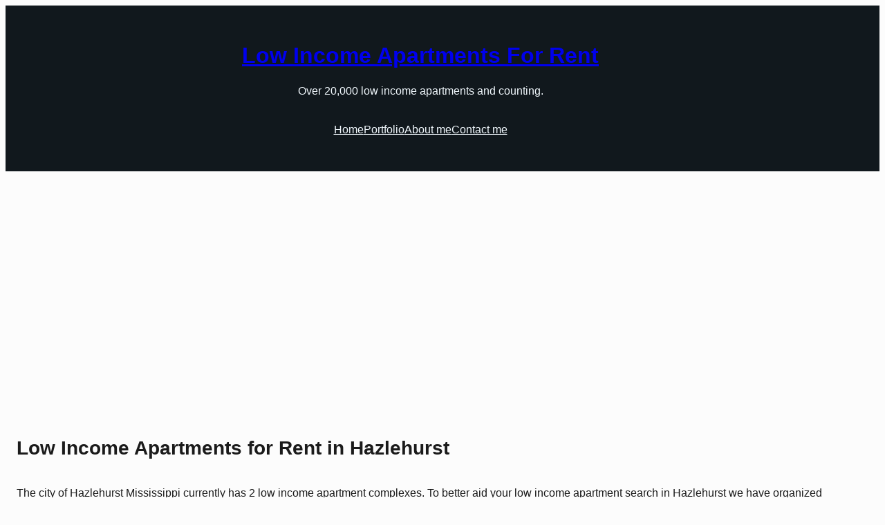

--- FILE ---
content_type: text/html; charset=UTF-8
request_url: http://www.lowincomeapartmentsforrent.info/mississippi-ms/low-income-apartments-for-rent-in-hazlehurst-ms/
body_size: 15703
content:
<!DOCTYPE html>
<html lang="en-US">
<head>
	<meta charset="UTF-8" />
	<meta name="viewport" content="width=device-width, initial-scale=1" />
<meta name='robots' content='max-image-preview:large' />
<title>Low Income Apartments for Rent in Hazlehurst &#8211; Low Income Apartments For Rent</title>
<link rel='dns-prefetch' href='//www.googletagmanager.com' />
<link rel='dns-prefetch' href='//pagead2.googlesyndication.com' />
<link rel="alternate" type="application/rss+xml" title="Low Income Apartments For Rent &raquo; Feed" href="http://www.lowincomeapartmentsforrent.info/feed/" />
<link rel="alternate" type="application/rss+xml" title="Low Income Apartments For Rent &raquo; Comments Feed" href="http://www.lowincomeapartmentsforrent.info/comments/feed/" />
<link rel="alternate" title="oEmbed (JSON)" type="application/json+oembed" href="http://www.lowincomeapartmentsforrent.info/wp-json/oembed/1.0/embed?url=http%3A%2F%2Fwww.lowincomeapartmentsforrent.info%2Fmississippi-ms%2Flow-income-apartments-for-rent-in-hazlehurst-ms%2F" />
<link rel="alternate" title="oEmbed (XML)" type="text/xml+oembed" href="http://www.lowincomeapartmentsforrent.info/wp-json/oembed/1.0/embed?url=http%3A%2F%2Fwww.lowincomeapartmentsforrent.info%2Fmississippi-ms%2Flow-income-apartments-for-rent-in-hazlehurst-ms%2F&#038;format=xml" />
<style id='wp-img-auto-sizes-contain-inline-css'>
img:is([sizes=auto i],[sizes^="auto," i]){contain-intrinsic-size:3000px 1500px}
/*# sourceURL=wp-img-auto-sizes-contain-inline-css */
</style>
<style id='wp-block-site-title-inline-css'>
.wp-block-site-title{box-sizing:border-box}.wp-block-site-title :where(a){color:inherit;font-family:inherit;font-size:inherit;font-style:inherit;font-weight:inherit;letter-spacing:inherit;line-height:inherit;text-decoration:inherit}
/*# sourceURL=http://www.lowincomeapartmentsforrent.info/wp-includes/blocks/site-title/style.min.css */
</style>
<style id='wp-block-site-tagline-inline-css'>
.wp-block-site-tagline{box-sizing:border-box}
/*# sourceURL=http://www.lowincomeapartmentsforrent.info/wp-includes/blocks/site-tagline/style.min.css */
</style>
<style id='wp-block-group-inline-css'>
.wp-block-group{box-sizing:border-box}:where(.wp-block-group.wp-block-group-is-layout-constrained){position:relative}
/*# sourceURL=http://www.lowincomeapartmentsforrent.info/wp-includes/blocks/group/style.min.css */
</style>
<style id='wp-block-group-theme-inline-css'>
:where(.wp-block-group.has-background){padding:1.25em 2.375em}
/*# sourceURL=http://www.lowincomeapartmentsforrent.info/wp-includes/blocks/group/theme.min.css */
</style>
<style id='wp-block-columns-inline-css'>
.wp-block-columns{box-sizing:border-box;display:flex;flex-wrap:wrap!important}@media (min-width:782px){.wp-block-columns{flex-wrap:nowrap!important}}.wp-block-columns{align-items:normal!important}.wp-block-columns.are-vertically-aligned-top{align-items:flex-start}.wp-block-columns.are-vertically-aligned-center{align-items:center}.wp-block-columns.are-vertically-aligned-bottom{align-items:flex-end}@media (max-width:781px){.wp-block-columns:not(.is-not-stacked-on-mobile)>.wp-block-column{flex-basis:100%!important}}@media (min-width:782px){.wp-block-columns:not(.is-not-stacked-on-mobile)>.wp-block-column{flex-basis:0;flex-grow:1}.wp-block-columns:not(.is-not-stacked-on-mobile)>.wp-block-column[style*=flex-basis]{flex-grow:0}}.wp-block-columns.is-not-stacked-on-mobile{flex-wrap:nowrap!important}.wp-block-columns.is-not-stacked-on-mobile>.wp-block-column{flex-basis:0;flex-grow:1}.wp-block-columns.is-not-stacked-on-mobile>.wp-block-column[style*=flex-basis]{flex-grow:0}:where(.wp-block-columns){margin-bottom:1.75em}:where(.wp-block-columns.has-background){padding:1.25em 2.375em}.wp-block-column{flex-grow:1;min-width:0;overflow-wrap:break-word;word-break:break-word}.wp-block-column.is-vertically-aligned-top{align-self:flex-start}.wp-block-column.is-vertically-aligned-center{align-self:center}.wp-block-column.is-vertically-aligned-bottom{align-self:flex-end}.wp-block-column.is-vertically-aligned-stretch{align-self:stretch}.wp-block-column.is-vertically-aligned-bottom,.wp-block-column.is-vertically-aligned-center,.wp-block-column.is-vertically-aligned-top{width:100%}
/*# sourceURL=http://www.lowincomeapartmentsforrent.info/wp-includes/blocks/columns/style.min.css */
</style>
<style id='wp-block-navigation-link-inline-css'>
.wp-block-navigation .wp-block-navigation-item__label{overflow-wrap:break-word}.wp-block-navigation .wp-block-navigation-item__description{display:none}.link-ui-tools{outline:1px solid #f0f0f0;padding:8px}.link-ui-block-inserter{padding-top:8px}.link-ui-block-inserter__back{margin-left:8px;text-transform:uppercase}
/*# sourceURL=http://www.lowincomeapartmentsforrent.info/wp-includes/blocks/navigation-link/style.min.css */
</style>
<style id='wp-block-navigation-inline-css'>
.wp-block-navigation{position:relative}.wp-block-navigation ul{margin-bottom:0;margin-left:0;margin-top:0;padding-left:0}.wp-block-navigation ul,.wp-block-navigation ul li{list-style:none;padding:0}.wp-block-navigation .wp-block-navigation-item{align-items:center;background-color:inherit;display:flex;position:relative}.wp-block-navigation .wp-block-navigation-item .wp-block-navigation__submenu-container:empty{display:none}.wp-block-navigation .wp-block-navigation-item__content{display:block;z-index:1}.wp-block-navigation .wp-block-navigation-item__content.wp-block-navigation-item__content{color:inherit}.wp-block-navigation.has-text-decoration-underline .wp-block-navigation-item__content,.wp-block-navigation.has-text-decoration-underline .wp-block-navigation-item__content:active,.wp-block-navigation.has-text-decoration-underline .wp-block-navigation-item__content:focus{text-decoration:underline}.wp-block-navigation.has-text-decoration-line-through .wp-block-navigation-item__content,.wp-block-navigation.has-text-decoration-line-through .wp-block-navigation-item__content:active,.wp-block-navigation.has-text-decoration-line-through .wp-block-navigation-item__content:focus{text-decoration:line-through}.wp-block-navigation :where(a),.wp-block-navigation :where(a:active),.wp-block-navigation :where(a:focus){text-decoration:none}.wp-block-navigation .wp-block-navigation__submenu-icon{align-self:center;background-color:inherit;border:none;color:currentColor;display:inline-block;font-size:inherit;height:.6em;line-height:0;margin-left:.25em;padding:0;width:.6em}.wp-block-navigation .wp-block-navigation__submenu-icon svg{display:inline-block;stroke:currentColor;height:inherit;margin-top:.075em;width:inherit}.wp-block-navigation{--navigation-layout-justification-setting:flex-start;--navigation-layout-direction:row;--navigation-layout-wrap:wrap;--navigation-layout-justify:flex-start;--navigation-layout-align:center}.wp-block-navigation.is-vertical{--navigation-layout-direction:column;--navigation-layout-justify:initial;--navigation-layout-align:flex-start}.wp-block-navigation.no-wrap{--navigation-layout-wrap:nowrap}.wp-block-navigation.items-justified-center{--navigation-layout-justification-setting:center;--navigation-layout-justify:center}.wp-block-navigation.items-justified-center.is-vertical{--navigation-layout-align:center}.wp-block-navigation.items-justified-right{--navigation-layout-justification-setting:flex-end;--navigation-layout-justify:flex-end}.wp-block-navigation.items-justified-right.is-vertical{--navigation-layout-align:flex-end}.wp-block-navigation.items-justified-space-between{--navigation-layout-justification-setting:space-between;--navigation-layout-justify:space-between}.wp-block-navigation .has-child .wp-block-navigation__submenu-container{align-items:normal;background-color:inherit;color:inherit;display:flex;flex-direction:column;opacity:0;position:absolute;z-index:2}@media not (prefers-reduced-motion){.wp-block-navigation .has-child .wp-block-navigation__submenu-container{transition:opacity .1s linear}}.wp-block-navigation .has-child .wp-block-navigation__submenu-container{height:0;overflow:hidden;visibility:hidden;width:0}.wp-block-navigation .has-child .wp-block-navigation__submenu-container>.wp-block-navigation-item>.wp-block-navigation-item__content{display:flex;flex-grow:1;padding:.5em 1em}.wp-block-navigation .has-child .wp-block-navigation__submenu-container>.wp-block-navigation-item>.wp-block-navigation-item__content .wp-block-navigation__submenu-icon{margin-left:auto;margin-right:0}.wp-block-navigation .has-child .wp-block-navigation__submenu-container .wp-block-navigation-item__content{margin:0}.wp-block-navigation .has-child .wp-block-navigation__submenu-container{left:-1px;top:100%}@media (min-width:782px){.wp-block-navigation .has-child .wp-block-navigation__submenu-container .wp-block-navigation__submenu-container{left:100%;top:-1px}.wp-block-navigation .has-child .wp-block-navigation__submenu-container .wp-block-navigation__submenu-container:before{background:#0000;content:"";display:block;height:100%;position:absolute;right:100%;width:.5em}.wp-block-navigation .has-child .wp-block-navigation__submenu-container .wp-block-navigation__submenu-icon{margin-right:.25em}.wp-block-navigation .has-child .wp-block-navigation__submenu-container .wp-block-navigation__submenu-icon svg{transform:rotate(-90deg)}}.wp-block-navigation .has-child .wp-block-navigation-submenu__toggle[aria-expanded=true]~.wp-block-navigation__submenu-container,.wp-block-navigation .has-child:not(.open-on-click):hover>.wp-block-navigation__submenu-container,.wp-block-navigation .has-child:not(.open-on-click):not(.open-on-hover-click):focus-within>.wp-block-navigation__submenu-container{height:auto;min-width:200px;opacity:1;overflow:visible;visibility:visible;width:auto}.wp-block-navigation.has-background .has-child .wp-block-navigation__submenu-container{left:0;top:100%}@media (min-width:782px){.wp-block-navigation.has-background .has-child .wp-block-navigation__submenu-container .wp-block-navigation__submenu-container{left:100%;top:0}}.wp-block-navigation-submenu{display:flex;position:relative}.wp-block-navigation-submenu .wp-block-navigation__submenu-icon svg{stroke:currentColor}button.wp-block-navigation-item__content{background-color:initial;border:none;color:currentColor;font-family:inherit;font-size:inherit;font-style:inherit;font-weight:inherit;letter-spacing:inherit;line-height:inherit;text-align:left;text-transform:inherit}.wp-block-navigation-submenu__toggle{cursor:pointer}.wp-block-navigation-submenu__toggle[aria-expanded=true]+.wp-block-navigation__submenu-icon>svg,.wp-block-navigation-submenu__toggle[aria-expanded=true]>svg{transform:rotate(180deg)}.wp-block-navigation-item.open-on-click .wp-block-navigation-submenu__toggle{padding-left:0;padding-right:.85em}.wp-block-navigation-item.open-on-click .wp-block-navigation-submenu__toggle+.wp-block-navigation__submenu-icon{margin-left:-.6em;pointer-events:none}.wp-block-navigation-item.open-on-click button.wp-block-navigation-item__content:not(.wp-block-navigation-submenu__toggle){padding:0}.wp-block-navigation .wp-block-page-list,.wp-block-navigation__container,.wp-block-navigation__responsive-close,.wp-block-navigation__responsive-container,.wp-block-navigation__responsive-container-content,.wp-block-navigation__responsive-dialog{gap:inherit}:where(.wp-block-navigation.has-background .wp-block-navigation-item a:not(.wp-element-button)),:where(.wp-block-navigation.has-background .wp-block-navigation-submenu a:not(.wp-element-button)){padding:.5em 1em}:where(.wp-block-navigation .wp-block-navigation__submenu-container .wp-block-navigation-item a:not(.wp-element-button)),:where(.wp-block-navigation .wp-block-navigation__submenu-container .wp-block-navigation-submenu a:not(.wp-element-button)),:where(.wp-block-navigation .wp-block-navigation__submenu-container .wp-block-navigation-submenu button.wp-block-navigation-item__content),:where(.wp-block-navigation .wp-block-navigation__submenu-container .wp-block-pages-list__item button.wp-block-navigation-item__content){padding:.5em 1em}.wp-block-navigation.items-justified-right .wp-block-navigation__container .has-child .wp-block-navigation__submenu-container,.wp-block-navigation.items-justified-right .wp-block-page-list>.has-child .wp-block-navigation__submenu-container,.wp-block-navigation.items-justified-space-between .wp-block-page-list>.has-child:last-child .wp-block-navigation__submenu-container,.wp-block-navigation.items-justified-space-between>.wp-block-navigation__container>.has-child:last-child .wp-block-navigation__submenu-container{left:auto;right:0}.wp-block-navigation.items-justified-right .wp-block-navigation__container .has-child .wp-block-navigation__submenu-container .wp-block-navigation__submenu-container,.wp-block-navigation.items-justified-right .wp-block-page-list>.has-child .wp-block-navigation__submenu-container .wp-block-navigation__submenu-container,.wp-block-navigation.items-justified-space-between .wp-block-page-list>.has-child:last-child .wp-block-navigation__submenu-container .wp-block-navigation__submenu-container,.wp-block-navigation.items-justified-space-between>.wp-block-navigation__container>.has-child:last-child .wp-block-navigation__submenu-container .wp-block-navigation__submenu-container{left:-1px;right:-1px}@media (min-width:782px){.wp-block-navigation.items-justified-right .wp-block-navigation__container .has-child .wp-block-navigation__submenu-container .wp-block-navigation__submenu-container,.wp-block-navigation.items-justified-right .wp-block-page-list>.has-child .wp-block-navigation__submenu-container .wp-block-navigation__submenu-container,.wp-block-navigation.items-justified-space-between .wp-block-page-list>.has-child:last-child .wp-block-navigation__submenu-container .wp-block-navigation__submenu-container,.wp-block-navigation.items-justified-space-between>.wp-block-navigation__container>.has-child:last-child .wp-block-navigation__submenu-container .wp-block-navigation__submenu-container{left:auto;right:100%}}.wp-block-navigation:not(.has-background) .wp-block-navigation__submenu-container{background-color:#fff;border:1px solid #00000026}.wp-block-navigation.has-background .wp-block-navigation__submenu-container{background-color:inherit}.wp-block-navigation:not(.has-text-color) .wp-block-navigation__submenu-container{color:#000}.wp-block-navigation__container{align-items:var(--navigation-layout-align,initial);display:flex;flex-direction:var(--navigation-layout-direction,initial);flex-wrap:var(--navigation-layout-wrap,wrap);justify-content:var(--navigation-layout-justify,initial);list-style:none;margin:0;padding-left:0}.wp-block-navigation__container .is-responsive{display:none}.wp-block-navigation__container:only-child,.wp-block-page-list:only-child{flex-grow:1}@keyframes overlay-menu__fade-in-animation{0%{opacity:0;transform:translateY(.5em)}to{opacity:1;transform:translateY(0)}}.wp-block-navigation__responsive-container{bottom:0;display:none;left:0;position:fixed;right:0;top:0}.wp-block-navigation__responsive-container :where(.wp-block-navigation-item a){color:inherit}.wp-block-navigation__responsive-container .wp-block-navigation__responsive-container-content{align-items:var(--navigation-layout-align,initial);display:flex;flex-direction:var(--navigation-layout-direction,initial);flex-wrap:var(--navigation-layout-wrap,wrap);justify-content:var(--navigation-layout-justify,initial)}.wp-block-navigation__responsive-container:not(.is-menu-open.is-menu-open){background-color:inherit!important;color:inherit!important}.wp-block-navigation__responsive-container.is-menu-open{background-color:inherit;display:flex;flex-direction:column}@media not (prefers-reduced-motion){.wp-block-navigation__responsive-container.is-menu-open{animation:overlay-menu__fade-in-animation .1s ease-out;animation-fill-mode:forwards}}.wp-block-navigation__responsive-container.is-menu-open{overflow:auto;padding:clamp(1rem,var(--wp--style--root--padding-top),20rem) clamp(1rem,var(--wp--style--root--padding-right),20rem) clamp(1rem,var(--wp--style--root--padding-bottom),20rem) clamp(1rem,var(--wp--style--root--padding-left),20rem);z-index:100000}.wp-block-navigation__responsive-container.is-menu-open .wp-block-navigation__responsive-container-content{align-items:var(--navigation-layout-justification-setting,inherit);display:flex;flex-direction:column;flex-wrap:nowrap;overflow:visible;padding-top:calc(2rem + 24px)}.wp-block-navigation__responsive-container.is-menu-open .wp-block-navigation__responsive-container-content,.wp-block-navigation__responsive-container.is-menu-open .wp-block-navigation__responsive-container-content .wp-block-navigation__container,.wp-block-navigation__responsive-container.is-menu-open .wp-block-navigation__responsive-container-content .wp-block-page-list{justify-content:flex-start}.wp-block-navigation__responsive-container.is-menu-open .wp-block-navigation__responsive-container-content .wp-block-navigation__submenu-icon{display:none}.wp-block-navigation__responsive-container.is-menu-open .wp-block-navigation__responsive-container-content .has-child .wp-block-navigation__submenu-container{border:none;height:auto;min-width:200px;opacity:1;overflow:initial;padding-left:2rem;padding-right:2rem;position:static;visibility:visible;width:auto}.wp-block-navigation__responsive-container.is-menu-open .wp-block-navigation__responsive-container-content .wp-block-navigation__container,.wp-block-navigation__responsive-container.is-menu-open .wp-block-navigation__responsive-container-content .wp-block-navigation__submenu-container{gap:inherit}.wp-block-navigation__responsive-container.is-menu-open .wp-block-navigation__responsive-container-content .wp-block-navigation__submenu-container{padding-top:var(--wp--style--block-gap,2em)}.wp-block-navigation__responsive-container.is-menu-open .wp-block-navigation__responsive-container-content .wp-block-navigation-item__content{padding:0}.wp-block-navigation__responsive-container.is-menu-open .wp-block-navigation__responsive-container-content .wp-block-navigation-item,.wp-block-navigation__responsive-container.is-menu-open .wp-block-navigation__responsive-container-content .wp-block-navigation__container,.wp-block-navigation__responsive-container.is-menu-open .wp-block-navigation__responsive-container-content .wp-block-page-list{align-items:var(--navigation-layout-justification-setting,initial);display:flex;flex-direction:column}.wp-block-navigation__responsive-container.is-menu-open .wp-block-navigation-item,.wp-block-navigation__responsive-container.is-menu-open .wp-block-navigation-item .wp-block-navigation__submenu-container,.wp-block-navigation__responsive-container.is-menu-open .wp-block-navigation__container,.wp-block-navigation__responsive-container.is-menu-open .wp-block-page-list{background:#0000!important;color:inherit!important}.wp-block-navigation__responsive-container.is-menu-open .wp-block-navigation__submenu-container.wp-block-navigation__submenu-container.wp-block-navigation__submenu-container.wp-block-navigation__submenu-container{left:auto;right:auto}@media (min-width:600px){.wp-block-navigation__responsive-container:not(.hidden-by-default):not(.is-menu-open){background-color:inherit;display:block;position:relative;width:100%;z-index:auto}.wp-block-navigation__responsive-container:not(.hidden-by-default):not(.is-menu-open) .wp-block-navigation__responsive-container-close{display:none}.wp-block-navigation__responsive-container.is-menu-open .wp-block-navigation__submenu-container.wp-block-navigation__submenu-container.wp-block-navigation__submenu-container.wp-block-navigation__submenu-container{left:0}}.wp-block-navigation:not(.has-background) .wp-block-navigation__responsive-container.is-menu-open{background-color:#fff}.wp-block-navigation:not(.has-text-color) .wp-block-navigation__responsive-container.is-menu-open{color:#000}.wp-block-navigation__toggle_button_label{font-size:1rem;font-weight:700}.wp-block-navigation__responsive-container-close,.wp-block-navigation__responsive-container-open{background:#0000;border:none;color:currentColor;cursor:pointer;margin:0;padding:0;text-transform:inherit;vertical-align:middle}.wp-block-navigation__responsive-container-close svg,.wp-block-navigation__responsive-container-open svg{fill:currentColor;display:block;height:24px;pointer-events:none;width:24px}.wp-block-navigation__responsive-container-open{display:flex}.wp-block-navigation__responsive-container-open.wp-block-navigation__responsive-container-open.wp-block-navigation__responsive-container-open{font-family:inherit;font-size:inherit;font-weight:inherit}@media (min-width:600px){.wp-block-navigation__responsive-container-open:not(.always-shown){display:none}}.wp-block-navigation__responsive-container-close{position:absolute;right:0;top:0;z-index:2}.wp-block-navigation__responsive-container-close.wp-block-navigation__responsive-container-close.wp-block-navigation__responsive-container-close{font-family:inherit;font-size:inherit;font-weight:inherit}.wp-block-navigation__responsive-close{width:100%}.has-modal-open .wp-block-navigation__responsive-close{margin-left:auto;margin-right:auto;max-width:var(--wp--style--global--wide-size,100%)}.wp-block-navigation__responsive-close:focus{outline:none}.is-menu-open .wp-block-navigation__responsive-close,.is-menu-open .wp-block-navigation__responsive-container-content,.is-menu-open .wp-block-navigation__responsive-dialog{box-sizing:border-box}.wp-block-navigation__responsive-dialog{position:relative}.has-modal-open .admin-bar .is-menu-open .wp-block-navigation__responsive-dialog{margin-top:46px}@media (min-width:782px){.has-modal-open .admin-bar .is-menu-open .wp-block-navigation__responsive-dialog{margin-top:32px}}html.has-modal-open{overflow:hidden}
/*# sourceURL=http://www.lowincomeapartmentsforrent.info/wp-includes/blocks/navigation/style.min.css */
</style>
<style id='wp-block-template-part-theme-inline-css'>
:root :where(.wp-block-template-part.has-background){margin-bottom:0;margin-top:0;padding:1.25em 2.375em}
/*# sourceURL=http://www.lowincomeapartmentsforrent.info/wp-includes/blocks/template-part/theme.min.css */
</style>
<style id='wp-block-post-title-inline-css'>
.wp-block-post-title{box-sizing:border-box;word-break:break-word}.wp-block-post-title :where(a){display:inline-block;font-family:inherit;font-size:inherit;font-style:inherit;font-weight:inherit;letter-spacing:inherit;line-height:inherit;text-decoration:inherit}
/*# sourceURL=http://www.lowincomeapartmentsforrent.info/wp-includes/blocks/post-title/style.min.css */
</style>
<style id='wp-block-post-content-inline-css'>
.wp-block-post-content{display:flow-root}
/*# sourceURL=http://www.lowincomeapartmentsforrent.info/wp-includes/blocks/post-content/style.min.css */
</style>
<style id='wp-block-post-author-inline-css'>
.wp-block-post-author{box-sizing:border-box;display:flex;flex-wrap:wrap}.wp-block-post-author__byline{font-size:.5em;margin-bottom:0;margin-top:0;width:100%}.wp-block-post-author__avatar{margin-right:1em}.wp-block-post-author__bio{font-size:.7em;margin-bottom:.7em}.wp-block-post-author__content{flex-basis:0;flex-grow:1}.wp-block-post-author__name{margin:0}
/*# sourceURL=http://www.lowincomeapartmentsforrent.info/wp-includes/blocks/post-author/style.min.css */
</style>
<style id='wp-block-post-date-inline-css'>
.wp-block-post-date{box-sizing:border-box}
/*# sourceURL=http://www.lowincomeapartmentsforrent.info/wp-includes/blocks/post-date/style.min.css */
</style>
<style id='wp-block-post-terms-inline-css'>
.wp-block-post-terms{box-sizing:border-box}.wp-block-post-terms .wp-block-post-terms__separator{white-space:pre-wrap}
/*# sourceURL=http://www.lowincomeapartmentsforrent.info/wp-includes/blocks/post-terms/style.min.css */
</style>
<style id='wp-block-post-navigation-link-inline-css'>
.wp-block-post-navigation-link .wp-block-post-navigation-link__arrow-previous{display:inline-block;margin-right:1ch}.wp-block-post-navigation-link .wp-block-post-navigation-link__arrow-previous:not(.is-arrow-chevron){transform:scaleX(1)}.wp-block-post-navigation-link .wp-block-post-navigation-link__arrow-next{display:inline-block;margin-left:1ch}.wp-block-post-navigation-link .wp-block-post-navigation-link__arrow-next:not(.is-arrow-chevron){transform:scaleX(1)}.wp-block-post-navigation-link.has-text-align-left[style*="writing-mode: vertical-lr"],.wp-block-post-navigation-link.has-text-align-right[style*="writing-mode: vertical-rl"]{rotate:180deg}
/*# sourceURL=http://www.lowincomeapartmentsforrent.info/wp-includes/blocks/post-navigation-link/style.min.css */
</style>
<style id='wp-block-heading-inline-css'>
h1:where(.wp-block-heading).has-background,h2:where(.wp-block-heading).has-background,h3:where(.wp-block-heading).has-background,h4:where(.wp-block-heading).has-background,h5:where(.wp-block-heading).has-background,h6:where(.wp-block-heading).has-background{padding:1.25em 2.375em}h1.has-text-align-left[style*=writing-mode]:where([style*=vertical-lr]),h1.has-text-align-right[style*=writing-mode]:where([style*=vertical-rl]),h2.has-text-align-left[style*=writing-mode]:where([style*=vertical-lr]),h2.has-text-align-right[style*=writing-mode]:where([style*=vertical-rl]),h3.has-text-align-left[style*=writing-mode]:where([style*=vertical-lr]),h3.has-text-align-right[style*=writing-mode]:where([style*=vertical-rl]),h4.has-text-align-left[style*=writing-mode]:where([style*=vertical-lr]),h4.has-text-align-right[style*=writing-mode]:where([style*=vertical-rl]),h5.has-text-align-left[style*=writing-mode]:where([style*=vertical-lr]),h5.has-text-align-right[style*=writing-mode]:where([style*=vertical-rl]),h6.has-text-align-left[style*=writing-mode]:where([style*=vertical-lr]),h6.has-text-align-right[style*=writing-mode]:where([style*=vertical-rl]){rotate:180deg}
/*# sourceURL=http://www.lowincomeapartmentsforrent.info/wp-includes/blocks/heading/style.min.css */
</style>
<style id='wp-block-paragraph-inline-css'>
.is-small-text{font-size:.875em}.is-regular-text{font-size:1em}.is-large-text{font-size:2.25em}.is-larger-text{font-size:3em}.has-drop-cap:not(:focus):first-letter{float:left;font-size:8.4em;font-style:normal;font-weight:100;line-height:.68;margin:.05em .1em 0 0;text-transform:uppercase}body.rtl .has-drop-cap:not(:focus):first-letter{float:none;margin-left:.1em}p.has-drop-cap.has-background{overflow:hidden}:root :where(p.has-background){padding:1.25em 2.375em}:where(p.has-text-color:not(.has-link-color)) a{color:inherit}p.has-text-align-left[style*="writing-mode:vertical-lr"],p.has-text-align-right[style*="writing-mode:vertical-rl"]{rotate:180deg}
/*# sourceURL=http://www.lowincomeapartmentsforrent.info/wp-includes/blocks/paragraph/style.min.css */
</style>
<style id='wp-block-categories-inline-css'>
.wp-block-categories{box-sizing:border-box}.wp-block-categories.alignleft{margin-right:2em}.wp-block-categories.alignright{margin-left:2em}.wp-block-categories.wp-block-categories-dropdown.aligncenter{text-align:center}.wp-block-categories .wp-block-categories__label{display:block;width:100%}
/*# sourceURL=http://www.lowincomeapartmentsforrent.info/wp-includes/blocks/categories/style.min.css */
</style>
<style id='wp-block-archives-inline-css'>
.wp-block-archives{box-sizing:border-box}.wp-block-archives-dropdown label{display:block}
/*# sourceURL=http://www.lowincomeapartmentsforrent.info/wp-includes/blocks/archives/style.min.css */
</style>
<style id='wp-emoji-styles-inline-css'>

	img.wp-smiley, img.emoji {
		display: inline !important;
		border: none !important;
		box-shadow: none !important;
		height: 1em !important;
		width: 1em !important;
		margin: 0 0.07em !important;
		vertical-align: -0.1em !important;
		background: none !important;
		padding: 0 !important;
	}
/*# sourceURL=wp-emoji-styles-inline-css */
</style>
<style id='wp-block-library-inline-css'>
:root{--wp-block-synced-color:#7a00df;--wp-block-synced-color--rgb:122,0,223;--wp-bound-block-color:var(--wp-block-synced-color);--wp-editor-canvas-background:#ddd;--wp-admin-theme-color:#007cba;--wp-admin-theme-color--rgb:0,124,186;--wp-admin-theme-color-darker-10:#006ba1;--wp-admin-theme-color-darker-10--rgb:0,107,160.5;--wp-admin-theme-color-darker-20:#005a87;--wp-admin-theme-color-darker-20--rgb:0,90,135;--wp-admin-border-width-focus:2px}@media (min-resolution:192dpi){:root{--wp-admin-border-width-focus:1.5px}}.wp-element-button{cursor:pointer}:root .has-very-light-gray-background-color{background-color:#eee}:root .has-very-dark-gray-background-color{background-color:#313131}:root .has-very-light-gray-color{color:#eee}:root .has-very-dark-gray-color{color:#313131}:root .has-vivid-green-cyan-to-vivid-cyan-blue-gradient-background{background:linear-gradient(135deg,#00d084,#0693e3)}:root .has-purple-crush-gradient-background{background:linear-gradient(135deg,#34e2e4,#4721fb 50%,#ab1dfe)}:root .has-hazy-dawn-gradient-background{background:linear-gradient(135deg,#faaca8,#dad0ec)}:root .has-subdued-olive-gradient-background{background:linear-gradient(135deg,#fafae1,#67a671)}:root .has-atomic-cream-gradient-background{background:linear-gradient(135deg,#fdd79a,#004a59)}:root .has-nightshade-gradient-background{background:linear-gradient(135deg,#330968,#31cdcf)}:root .has-midnight-gradient-background{background:linear-gradient(135deg,#020381,#2874fc)}:root{--wp--preset--font-size--normal:16px;--wp--preset--font-size--huge:42px}.has-regular-font-size{font-size:1em}.has-larger-font-size{font-size:2.625em}.has-normal-font-size{font-size:var(--wp--preset--font-size--normal)}.has-huge-font-size{font-size:var(--wp--preset--font-size--huge)}.has-text-align-center{text-align:center}.has-text-align-left{text-align:left}.has-text-align-right{text-align:right}.has-fit-text{white-space:nowrap!important}#end-resizable-editor-section{display:none}.aligncenter{clear:both}.items-justified-left{justify-content:flex-start}.items-justified-center{justify-content:center}.items-justified-right{justify-content:flex-end}.items-justified-space-between{justify-content:space-between}.screen-reader-text{border:0;clip-path:inset(50%);height:1px;margin:-1px;overflow:hidden;padding:0;position:absolute;width:1px;word-wrap:normal!important}.screen-reader-text:focus{background-color:#ddd;clip-path:none;color:#444;display:block;font-size:1em;height:auto;left:5px;line-height:normal;padding:15px 23px 14px;text-decoration:none;top:5px;width:auto;z-index:100000}html :where(.has-border-color){border-style:solid}html :where([style*=border-top-color]){border-top-style:solid}html :where([style*=border-right-color]){border-right-style:solid}html :where([style*=border-bottom-color]){border-bottom-style:solid}html :where([style*=border-left-color]){border-left-style:solid}html :where([style*=border-width]){border-style:solid}html :where([style*=border-top-width]){border-top-style:solid}html :where([style*=border-right-width]){border-right-style:solid}html :where([style*=border-bottom-width]){border-bottom-style:solid}html :where([style*=border-left-width]){border-left-style:solid}html :where(img[class*=wp-image-]){height:auto;max-width:100%}:where(figure){margin:0 0 1em}html :where(.is-position-sticky){--wp-admin--admin-bar--position-offset:var(--wp-admin--admin-bar--height,0px)}@media screen and (max-width:600px){html :where(.is-position-sticky){--wp-admin--admin-bar--position-offset:0px}}
/*# sourceURL=/wp-includes/css/dist/block-library/common.min.css */
</style>
<style id='global-styles-inline-css'>
:root{--wp--preset--aspect-ratio--square: 1;--wp--preset--aspect-ratio--4-3: 4/3;--wp--preset--aspect-ratio--3-4: 3/4;--wp--preset--aspect-ratio--3-2: 3/2;--wp--preset--aspect-ratio--2-3: 2/3;--wp--preset--aspect-ratio--16-9: 16/9;--wp--preset--aspect-ratio--9-16: 9/16;--wp--preset--color--black: #000000;--wp--preset--color--cyan-bluish-gray: #abb8c3;--wp--preset--color--white: #ffffff;--wp--preset--color--pale-pink: #f78da7;--wp--preset--color--vivid-red: #cf2e2e;--wp--preset--color--luminous-vivid-orange: #ff6900;--wp--preset--color--luminous-vivid-amber: #fcb900;--wp--preset--color--light-green-cyan: #7bdcb5;--wp--preset--color--vivid-green-cyan: #00d084;--wp--preset--color--pale-cyan-blue: #8ed1fc;--wp--preset--color--vivid-cyan-blue: #0693e3;--wp--preset--color--vivid-purple: #9b51e0;--wp--preset--color--base-lighter: #fcfcfc;--wp--preset--color--base: #757575;--wp--preset--color--base-darker: #1b1b1b;--wp--preset--color--primary-lighter: #eff6fb;--wp--preset--color--primary: #2378c3;--wp--preset--color--primary-darker: #11181d;--wp--preset--color--secundary-lighter: #ccecf2;--wp--preset--color--secundary: #168092;--wp--preset--color--secundary-darker: #111819;--wp--preset--color--accent-lighter: #f5e6af;--wp--preset--color--accent: #8a7237;--wp--preset--color--accent-darker: #1a1614;--wp--preset--gradient--vivid-cyan-blue-to-vivid-purple: linear-gradient(135deg,rgb(6,147,227) 0%,rgb(155,81,224) 100%);--wp--preset--gradient--light-green-cyan-to-vivid-green-cyan: linear-gradient(135deg,rgb(122,220,180) 0%,rgb(0,208,130) 100%);--wp--preset--gradient--luminous-vivid-amber-to-luminous-vivid-orange: linear-gradient(135deg,rgb(252,185,0) 0%,rgb(255,105,0) 100%);--wp--preset--gradient--luminous-vivid-orange-to-vivid-red: linear-gradient(135deg,rgb(255,105,0) 0%,rgb(207,46,46) 100%);--wp--preset--gradient--very-light-gray-to-cyan-bluish-gray: linear-gradient(135deg,rgb(238,238,238) 0%,rgb(169,184,195) 100%);--wp--preset--gradient--cool-to-warm-spectrum: linear-gradient(135deg,rgb(74,234,220) 0%,rgb(151,120,209) 20%,rgb(207,42,186) 40%,rgb(238,44,130) 60%,rgb(251,105,98) 80%,rgb(254,248,76) 100%);--wp--preset--gradient--blush-light-purple: linear-gradient(135deg,rgb(255,206,236) 0%,rgb(152,150,240) 100%);--wp--preset--gradient--blush-bordeaux: linear-gradient(135deg,rgb(254,205,165) 0%,rgb(254,45,45) 50%,rgb(107,0,62) 100%);--wp--preset--gradient--luminous-dusk: linear-gradient(135deg,rgb(255,203,112) 0%,rgb(199,81,192) 50%,rgb(65,88,208) 100%);--wp--preset--gradient--pale-ocean: linear-gradient(135deg,rgb(255,245,203) 0%,rgb(182,227,212) 50%,rgb(51,167,181) 100%);--wp--preset--gradient--electric-grass: linear-gradient(135deg,rgb(202,248,128) 0%,rgb(113,206,126) 100%);--wp--preset--gradient--midnight: linear-gradient(135deg,rgb(2,3,129) 0%,rgb(40,116,252) 100%);--wp--preset--font-size--small: 16px;--wp--preset--font-size--medium: 24px;--wp--preset--font-size--large: 28px;--wp--preset--font-size--x-large: 42px;--wp--preset--font-size--tiny: 12px;--wp--preset--font-size--regular: 20px;--wp--preset--font-size--huge: 32px;--wp--preset--font-family--monospace: -apple-system, BlinkMacSystemFont, 'Segoe UI', Roboto, Oxygen-Sans, Ubuntu, Cantarell, 'Helvetica Neue', sans-serif;--wp--preset--font-family--sans-serif: -apple-system, BlinkMacSystemFont, avenir next, avenir, segoe ui, helvetica neue, helvetica, Cantarell, Ubuntu, roboto, noto, arial, sans-serif;--wp--preset--font-family--serif: Iowan Old Style, Apple Garamond, Baskerville, Times New Roman, Droid Serif, Times, Source Serif Pro, serif, Apple Color Emoji, Segoe UI Emoji, Segoe UI Symbol;--wp--preset--spacing--20: 0.44rem;--wp--preset--spacing--30: 0.67rem;--wp--preset--spacing--40: 1rem;--wp--preset--spacing--50: 1.5rem;--wp--preset--spacing--60: 2.25rem;--wp--preset--spacing--70: 3.38rem;--wp--preset--spacing--80: 5.06rem;--wp--preset--spacing--none: 0;--wp--preset--spacing--xxs: 1px;--wp--preset--spacing--xs: 2px;--wp--preset--spacing--s: 4px;--wp--preset--spacing--m: 8px;--wp--preset--spacing--l: 16px;--wp--preset--spacing--xl: 32px;--wp--preset--spacing--xxl: 64px;--wp--preset--spacing--xxxl: 128px;--wp--preset--shadow--natural: 6px 6px 9px rgba(0, 0, 0, 0.2);--wp--preset--shadow--deep: 12px 12px 50px rgba(0, 0, 0, 0.4);--wp--preset--shadow--sharp: 6px 6px 0px rgba(0, 0, 0, 0.2);--wp--preset--shadow--outlined: 6px 6px 0px -3px rgb(255, 255, 255), 6px 6px rgb(0, 0, 0);--wp--preset--shadow--crisp: 6px 6px 0px rgb(0, 0, 0);}:root { --wp--style--global--content-size: 1000px;--wp--style--global--wide-size: 1200px; }:where(body) { margin: 0; }.wp-site-blocks > .alignleft { float: left; margin-right: 2em; }.wp-site-blocks > .alignright { float: right; margin-left: 2em; }.wp-site-blocks > .aligncenter { justify-content: center; margin-left: auto; margin-right: auto; }:where(.wp-site-blocks) > * { margin-block-start: var(--wp--preset--spacing--none); margin-block-end: 0; }:where(.wp-site-blocks) > :first-child { margin-block-start: 0; }:where(.wp-site-blocks) > :last-child { margin-block-end: 0; }:root { --wp--style--block-gap: var(--wp--preset--spacing--none); }:root :where(.is-layout-flow) > :first-child{margin-block-start: 0;}:root :where(.is-layout-flow) > :last-child{margin-block-end: 0;}:root :where(.is-layout-flow) > *{margin-block-start: var(--wp--preset--spacing--none);margin-block-end: 0;}:root :where(.is-layout-constrained) > :first-child{margin-block-start: 0;}:root :where(.is-layout-constrained) > :last-child{margin-block-end: 0;}:root :where(.is-layout-constrained) > *{margin-block-start: var(--wp--preset--spacing--none);margin-block-end: 0;}:root :where(.is-layout-flex){gap: var(--wp--preset--spacing--none);}:root :where(.is-layout-grid){gap: var(--wp--preset--spacing--none);}.is-layout-flow > .alignleft{float: left;margin-inline-start: 0;margin-inline-end: 2em;}.is-layout-flow > .alignright{float: right;margin-inline-start: 2em;margin-inline-end: 0;}.is-layout-flow > .aligncenter{margin-left: auto !important;margin-right: auto !important;}.is-layout-constrained > .alignleft{float: left;margin-inline-start: 0;margin-inline-end: 2em;}.is-layout-constrained > .alignright{float: right;margin-inline-start: 2em;margin-inline-end: 0;}.is-layout-constrained > .aligncenter{margin-left: auto !important;margin-right: auto !important;}.is-layout-constrained > :where(:not(.alignleft):not(.alignright):not(.alignfull)){max-width: var(--wp--style--global--content-size);margin-left: auto !important;margin-right: auto !important;}.is-layout-constrained > .alignwide{max-width: var(--wp--style--global--wide-size);}body .is-layout-flex{display: flex;}.is-layout-flex{flex-wrap: wrap;align-items: center;}.is-layout-flex > :is(*, div){margin: 0;}body .is-layout-grid{display: grid;}.is-layout-grid > :is(*, div){margin: 0;}body{background-color: var(--wp--preset--color--base-lighter);color: var(--wp--preset--color--base-darker);font-family: var(--wp--preset--font-family--sans-serif);font-size: var(--wp--preset--font-size--small);line-height: 1.5;padding-top: 0px;padding-right: 0px;padding-bottom: 0px;padding-left: 0px;}a:where(:not(.wp-element-button)){color: var(--wp--preset--color--accent);text-decoration: underline;}:root :where(a:where(:not(.wp-element-button)):hover){text-decoration: none;}h1{font-size: var(--wp--preset--font-size--huge);}h2{font-size: var(--wp--preset--font-size--large);}h3{font-size: var(--wp--preset--font-size--medium);}h4{font-size: var(--wp--preset--font-size--regular);}h5{font-size: var(--wp--preset--font-size--small);}h6{font-size: var(--wp--preset--font-size--tiny);}:root :where(.wp-element-button, .wp-block-button__link){background-color: #32373c;border-width: 0;color: #fff;font-family: inherit;font-size: inherit;font-style: inherit;font-weight: inherit;letter-spacing: inherit;line-height: inherit;padding-top: calc(0.667em + 2px);padding-right: calc(1.333em + 2px);padding-bottom: calc(0.667em + 2px);padding-left: calc(1.333em + 2px);text-decoration: none;text-transform: inherit;}.has-black-color{color: var(--wp--preset--color--black) !important;}.has-cyan-bluish-gray-color{color: var(--wp--preset--color--cyan-bluish-gray) !important;}.has-white-color{color: var(--wp--preset--color--white) !important;}.has-pale-pink-color{color: var(--wp--preset--color--pale-pink) !important;}.has-vivid-red-color{color: var(--wp--preset--color--vivid-red) !important;}.has-luminous-vivid-orange-color{color: var(--wp--preset--color--luminous-vivid-orange) !important;}.has-luminous-vivid-amber-color{color: var(--wp--preset--color--luminous-vivid-amber) !important;}.has-light-green-cyan-color{color: var(--wp--preset--color--light-green-cyan) !important;}.has-vivid-green-cyan-color{color: var(--wp--preset--color--vivid-green-cyan) !important;}.has-pale-cyan-blue-color{color: var(--wp--preset--color--pale-cyan-blue) !important;}.has-vivid-cyan-blue-color{color: var(--wp--preset--color--vivid-cyan-blue) !important;}.has-vivid-purple-color{color: var(--wp--preset--color--vivid-purple) !important;}.has-base-lighter-color{color: var(--wp--preset--color--base-lighter) !important;}.has-base-color{color: var(--wp--preset--color--base) !important;}.has-base-darker-color{color: var(--wp--preset--color--base-darker) !important;}.has-primary-lighter-color{color: var(--wp--preset--color--primary-lighter) !important;}.has-primary-color{color: var(--wp--preset--color--primary) !important;}.has-primary-darker-color{color: var(--wp--preset--color--primary-darker) !important;}.has-secundary-lighter-color{color: var(--wp--preset--color--secundary-lighter) !important;}.has-secundary-color{color: var(--wp--preset--color--secundary) !important;}.has-secundary-darker-color{color: var(--wp--preset--color--secundary-darker) !important;}.has-accent-lighter-color{color: var(--wp--preset--color--accent-lighter) !important;}.has-accent-color{color: var(--wp--preset--color--accent) !important;}.has-accent-darker-color{color: var(--wp--preset--color--accent-darker) !important;}.has-black-background-color{background-color: var(--wp--preset--color--black) !important;}.has-cyan-bluish-gray-background-color{background-color: var(--wp--preset--color--cyan-bluish-gray) !important;}.has-white-background-color{background-color: var(--wp--preset--color--white) !important;}.has-pale-pink-background-color{background-color: var(--wp--preset--color--pale-pink) !important;}.has-vivid-red-background-color{background-color: var(--wp--preset--color--vivid-red) !important;}.has-luminous-vivid-orange-background-color{background-color: var(--wp--preset--color--luminous-vivid-orange) !important;}.has-luminous-vivid-amber-background-color{background-color: var(--wp--preset--color--luminous-vivid-amber) !important;}.has-light-green-cyan-background-color{background-color: var(--wp--preset--color--light-green-cyan) !important;}.has-vivid-green-cyan-background-color{background-color: var(--wp--preset--color--vivid-green-cyan) !important;}.has-pale-cyan-blue-background-color{background-color: var(--wp--preset--color--pale-cyan-blue) !important;}.has-vivid-cyan-blue-background-color{background-color: var(--wp--preset--color--vivid-cyan-blue) !important;}.has-vivid-purple-background-color{background-color: var(--wp--preset--color--vivid-purple) !important;}.has-base-lighter-background-color{background-color: var(--wp--preset--color--base-lighter) !important;}.has-base-background-color{background-color: var(--wp--preset--color--base) !important;}.has-base-darker-background-color{background-color: var(--wp--preset--color--base-darker) !important;}.has-primary-lighter-background-color{background-color: var(--wp--preset--color--primary-lighter) !important;}.has-primary-background-color{background-color: var(--wp--preset--color--primary) !important;}.has-primary-darker-background-color{background-color: var(--wp--preset--color--primary-darker) !important;}.has-secundary-lighter-background-color{background-color: var(--wp--preset--color--secundary-lighter) !important;}.has-secundary-background-color{background-color: var(--wp--preset--color--secundary) !important;}.has-secundary-darker-background-color{background-color: var(--wp--preset--color--secundary-darker) !important;}.has-accent-lighter-background-color{background-color: var(--wp--preset--color--accent-lighter) !important;}.has-accent-background-color{background-color: var(--wp--preset--color--accent) !important;}.has-accent-darker-background-color{background-color: var(--wp--preset--color--accent-darker) !important;}.has-black-border-color{border-color: var(--wp--preset--color--black) !important;}.has-cyan-bluish-gray-border-color{border-color: var(--wp--preset--color--cyan-bluish-gray) !important;}.has-white-border-color{border-color: var(--wp--preset--color--white) !important;}.has-pale-pink-border-color{border-color: var(--wp--preset--color--pale-pink) !important;}.has-vivid-red-border-color{border-color: var(--wp--preset--color--vivid-red) !important;}.has-luminous-vivid-orange-border-color{border-color: var(--wp--preset--color--luminous-vivid-orange) !important;}.has-luminous-vivid-amber-border-color{border-color: var(--wp--preset--color--luminous-vivid-amber) !important;}.has-light-green-cyan-border-color{border-color: var(--wp--preset--color--light-green-cyan) !important;}.has-vivid-green-cyan-border-color{border-color: var(--wp--preset--color--vivid-green-cyan) !important;}.has-pale-cyan-blue-border-color{border-color: var(--wp--preset--color--pale-cyan-blue) !important;}.has-vivid-cyan-blue-border-color{border-color: var(--wp--preset--color--vivid-cyan-blue) !important;}.has-vivid-purple-border-color{border-color: var(--wp--preset--color--vivid-purple) !important;}.has-base-lighter-border-color{border-color: var(--wp--preset--color--base-lighter) !important;}.has-base-border-color{border-color: var(--wp--preset--color--base) !important;}.has-base-darker-border-color{border-color: var(--wp--preset--color--base-darker) !important;}.has-primary-lighter-border-color{border-color: var(--wp--preset--color--primary-lighter) !important;}.has-primary-border-color{border-color: var(--wp--preset--color--primary) !important;}.has-primary-darker-border-color{border-color: var(--wp--preset--color--primary-darker) !important;}.has-secundary-lighter-border-color{border-color: var(--wp--preset--color--secundary-lighter) !important;}.has-secundary-border-color{border-color: var(--wp--preset--color--secundary) !important;}.has-secundary-darker-border-color{border-color: var(--wp--preset--color--secundary-darker) !important;}.has-accent-lighter-border-color{border-color: var(--wp--preset--color--accent-lighter) !important;}.has-accent-border-color{border-color: var(--wp--preset--color--accent) !important;}.has-accent-darker-border-color{border-color: var(--wp--preset--color--accent-darker) !important;}.has-vivid-cyan-blue-to-vivid-purple-gradient-background{background: var(--wp--preset--gradient--vivid-cyan-blue-to-vivid-purple) !important;}.has-light-green-cyan-to-vivid-green-cyan-gradient-background{background: var(--wp--preset--gradient--light-green-cyan-to-vivid-green-cyan) !important;}.has-luminous-vivid-amber-to-luminous-vivid-orange-gradient-background{background: var(--wp--preset--gradient--luminous-vivid-amber-to-luminous-vivid-orange) !important;}.has-luminous-vivid-orange-to-vivid-red-gradient-background{background: var(--wp--preset--gradient--luminous-vivid-orange-to-vivid-red) !important;}.has-very-light-gray-to-cyan-bluish-gray-gradient-background{background: var(--wp--preset--gradient--very-light-gray-to-cyan-bluish-gray) !important;}.has-cool-to-warm-spectrum-gradient-background{background: var(--wp--preset--gradient--cool-to-warm-spectrum) !important;}.has-blush-light-purple-gradient-background{background: var(--wp--preset--gradient--blush-light-purple) !important;}.has-blush-bordeaux-gradient-background{background: var(--wp--preset--gradient--blush-bordeaux) !important;}.has-luminous-dusk-gradient-background{background: var(--wp--preset--gradient--luminous-dusk) !important;}.has-pale-ocean-gradient-background{background: var(--wp--preset--gradient--pale-ocean) !important;}.has-electric-grass-gradient-background{background: var(--wp--preset--gradient--electric-grass) !important;}.has-midnight-gradient-background{background: var(--wp--preset--gradient--midnight) !important;}.has-small-font-size{font-size: var(--wp--preset--font-size--small) !important;}.has-medium-font-size{font-size: var(--wp--preset--font-size--medium) !important;}.has-large-font-size{font-size: var(--wp--preset--font-size--large) !important;}.has-x-large-font-size{font-size: var(--wp--preset--font-size--x-large) !important;}.has-tiny-font-size{font-size: var(--wp--preset--font-size--tiny) !important;}.has-regular-font-size{font-size: var(--wp--preset--font-size--regular) !important;}.has-huge-font-size{font-size: var(--wp--preset--font-size--huge) !important;}.has-monospace-font-family{font-family: var(--wp--preset--font-family--monospace) !important;}.has-sans-serif-font-family{font-family: var(--wp--preset--font-family--sans-serif) !important;}.has-serif-font-family{font-family: var(--wp--preset--font-family--serif) !important;}
/*# sourceURL=global-styles-inline-css */
</style>
<style id='core-block-supports-inline-css'>
.wp-elements-6f8a1ea2e7d4b16889e9726625854c75 a:where(:not(.wp-element-button)){color:var(--wp--preset--color--primary-lighter);}.wp-container-core-group-is-layout-925c5faa > .alignfull{margin-right:calc(var(--wp--preset--spacing--l) * -1);margin-left:calc(var(--wp--preset--spacing--l) * -1);}.wp-container-core-group-is-layout-925c5faa > *{margin-block-start:0;margin-block-end:0;}.wp-container-core-group-is-layout-925c5faa > * + *{margin-block-start:var(--wp--preset--spacing--l);margin-block-end:0;}.wp-container-core-group-is-layout-4d0b5bf5{gap:var(--wp--preset--spacing--l);flex-direction:column;align-items:center;justify-content:space-between;}.wp-container-core-column-is-layout-02789384 > *{margin-block-start:0;margin-block-end:0;}.wp-container-core-column-is-layout-02789384 > * + *{margin-block-start:var(--wp--preset--spacing--l);margin-block-end:0;}.wp-container-core-columns-is-layout-1fbceacf{flex-wrap:nowrap;gap:var(--wp--preset--spacing--l) var(--wp--preset--spacing--l);}.wp-container-core-group-is-layout-d5a535cf > .alignfull{margin-right:calc(0px * -1);margin-left:calc(0px * -1);}.wp-container-core-group-is-layout-d5a535cf > *{margin-block-start:0;margin-block-end:0;}.wp-container-core-group-is-layout-d5a535cf > * + *{margin-block-start:var(--wp--preset--spacing--l);margin-block-end:0;}.wp-container-core-navigation-is-layout-b1244045{gap:var(--wp--preset--spacing--l);justify-content:center;}.wp-container-core-group-is-layout-541dff22 > .alignfull{margin-right:calc(0px * -1);margin-left:calc(0px * -1);}.wp-container-core-group-is-layout-541dff22 > *{margin-block-start:0;margin-block-end:0;}.wp-container-core-group-is-layout-541dff22 > * + *{margin-block-start:var(--wp--preset--spacing--l);margin-block-end:0;}.wp-container-core-group-is-layout-ab2bfa38 > .alignfull{margin-right:calc(0px * -1);margin-left:calc(0px * -1);}.wp-container-core-group-is-layout-ab2bfa38 > *{margin-block-start:0;margin-block-end:0;}.wp-container-core-group-is-layout-ab2bfa38 > * + *{margin-block-start:var(--wp--preset--spacing--l);margin-block-end:0;}.wp-container-core-group-is-layout-c0b7babf{gap:var(--wp--preset--spacing--l);flex-direction:column;align-items:stretch;justify-content:space-between;}.wp-container-core-group-is-layout-35d269cd{gap:var(--wp--preset--spacing--l);flex-direction:column;align-items:flex-start;justify-content:space-between;}.wp-container-core-group-is-layout-6e328db6{gap:var(--wp--preset--spacing--l);flex-direction:column;align-items:flex-start;justify-content:space-between;}.wp-container-core-group-is-layout-1c3ed4dc > .alignfull{margin-right:calc(0px * -1);margin-left:calc(0px * -1);}.wp-container-core-group-is-layout-1c3ed4dc > *{margin-block-start:0;margin-block-end:0;}.wp-container-core-group-is-layout-1c3ed4dc > * + *{margin-block-start:var(--wp--preset--spacing--l);margin-block-end:0;}.wp-container-core-group-is-layout-e8007542{flex-wrap:nowrap;gap:var(--wp--preset--spacing--l);justify-content:center;}.wp-elements-8c13adc56a198de709e28badd186abe8 a:where(:not(.wp-element-button)){color:var(--wp--preset--color--primary-lighter);}.wp-elements-051b2c855d4569049cd5dee6cc362f5a a:where(:not(.wp-element-button)){color:var(--wp--preset--color--primary-lighter);}
/*# sourceURL=core-block-supports-inline-css */
</style>
<style id='wp-block-template-skip-link-inline-css'>

		.skip-link.screen-reader-text {
			border: 0;
			clip-path: inset(50%);
			height: 1px;
			margin: -1px;
			overflow: hidden;
			padding: 0;
			position: absolute !important;
			width: 1px;
			word-wrap: normal !important;
		}

		.skip-link.screen-reader-text:focus {
			background-color: #eee;
			clip-path: none;
			color: #444;
			display: block;
			font-size: 1em;
			height: auto;
			left: 5px;
			line-height: normal;
			padding: 15px 23px 14px;
			text-decoration: none;
			top: 5px;
			width: auto;
			z-index: 100000;
		}
/*# sourceURL=wp-block-template-skip-link-inline-css */
</style>
<link rel='stylesheet' id='slick-css' href='http://www.lowincomeapartmentsforrent.info/wp-content/themes/slick/style.css?ver=1.2.1' media='all' />

<!-- Google tag (gtag.js) snippet added by Site Kit -->
<!-- Google Analytics snippet added by Site Kit -->
<script src="https://www.googletagmanager.com/gtag/js?id=GT-5N5FSHK" id="google_gtagjs-js" async></script>
<script id="google_gtagjs-js-after">
window.dataLayer = window.dataLayer || [];function gtag(){dataLayer.push(arguments);}
gtag("set","linker",{"domains":["www.lowincomeapartmentsforrent.info"]});
gtag("js", new Date());
gtag("set", "developer_id.dZTNiMT", true);
gtag("config", "GT-5N5FSHK");
//# sourceURL=google_gtagjs-js-after
</script>
<link rel="https://api.w.org/" href="http://www.lowincomeapartmentsforrent.info/wp-json/" /><link rel="alternate" title="JSON" type="application/json" href="http://www.lowincomeapartmentsforrent.info/wp-json/wp/v2/posts/3620" /><link rel="EditURI" type="application/rsd+xml" title="RSD" href="http://www.lowincomeapartmentsforrent.info/xmlrpc.php?rsd" />
<meta name="generator" content="WordPress 6.9" />
<link rel="canonical" href="http://www.lowincomeapartmentsforrent.info/mississippi-ms/low-income-apartments-for-rent-in-hazlehurst-ms/" />
<link rel='shortlink' href='http://www.lowincomeapartmentsforrent.info/?p=3620' />
<meta name="generator" content="Site Kit by Google 1.167.0" /><script type="importmap" id="wp-importmap">
{"imports":{"@wordpress/interactivity":"http://www.lowincomeapartmentsforrent.info/wp-includes/js/dist/script-modules/interactivity/index.min.js?ver=8964710565a1d258501f"}}
</script>
<link rel="modulepreload" href="http://www.lowincomeapartmentsforrent.info/wp-includes/js/dist/script-modules/interactivity/index.min.js?ver=8964710565a1d258501f" id="@wordpress/interactivity-js-modulepreload" fetchpriority="low">

<!-- Google AdSense meta tags added by Site Kit -->
<meta name="google-adsense-platform-account" content="ca-host-pub-2644536267352236">
<meta name="google-adsense-platform-domain" content="sitekit.withgoogle.com">
<!-- End Google AdSense meta tags added by Site Kit -->

<!-- Google AdSense snippet added by Site Kit -->
<script async src="https://pagead2.googlesyndication.com/pagead/js/adsbygoogle.js?client=ca-pub-9110401444557103&amp;host=ca-host-pub-2644536267352236" crossorigin="anonymous"></script>

<!-- End Google AdSense snippet added by Site Kit -->
</head>

<body class="wp-singular post-template-default single single-post postid-3620 single-format-standard wp-embed-responsive wp-theme-slick">

<div class="wp-site-blocks"><header class="wp-block-template-part">
<div class="wp-block-group has-primary-lighter-color has-primary-darker-background-color has-text-color has-background has-link-color wp-elements-6f8a1ea2e7d4b16889e9726625854c75 is-layout-constrained wp-container-core-group-is-layout-ab2bfa38 wp-block-group-is-layout-constrained" style="margin-top:var(--wp--preset--spacing--none);margin-bottom:var(--wp--preset--spacing--none);padding-top:var(--wp--preset--spacing--none);padding-right:0;padding-bottom:var(--wp--preset--spacing--none);padding-left:0">

    
    <div class="wp-block-group alignfull is-layout-constrained wp-container-core-group-is-layout-541dff22 wp-block-group-is-layout-constrained" style="margin-top:var(--wp--preset--spacing--none);margin-bottom:var(--wp--preset--spacing--none);padding-top:var(--wp--preset--spacing--xl);padding-right:0;padding-bottom:var(--wp--preset--spacing--xl);padding-left:0">

        
        <div class="wp-block-group alignwide is-layout-constrained wp-container-core-group-is-layout-d5a535cf wp-block-group-is-layout-constrained" style="margin-top:var(--wp--preset--spacing--none);margin-bottom:var(--wp--preset--spacing--none);padding-top:var(--wp--preset--spacing--none);padding-right:0;padding-bottom:var(--wp--preset--spacing--none);padding-left:0">

            
            <div class="wp-block-columns is-layout-flex wp-container-core-columns-is-layout-1fbceacf wp-block-columns-is-layout-flex" style="margin-top:var(--wp--preset--spacing--none);margin-bottom:var(--wp--preset--spacing--none);padding-top:0;padding-right:var(--wp--preset--spacing--none);padding-bottom:0;padding-left:var(--wp--preset--spacing--none)">

                
                <div class="wp-block-column is-vertically-aligned-stretch is-layout-flow wp-container-core-column-is-layout-02789384 wp-block-column-is-layout-flow" style="padding-top:var(--wp--preset--spacing--none);padding-right:0;padding-bottom:var(--wp--preset--spacing--none);padding-left:0">

                    
                    <div class="wp-block-group is-vertical is-content-justification-center is-layout-flex wp-container-core-group-is-layout-4d0b5bf5 wp-block-group-is-layout-flex" style="min-height:100%;margin-top:var(--wp--preset--spacing--none);margin-bottom:var(--wp--preset--spacing--none);padding-top:var(--wp--preset--spacing--none);padding-right:0;padding-bottom:var(--wp--preset--spacing--none);padding-left:0">

                        
                        <div class="wp-block-group is-layout-constrained wp-container-core-group-is-layout-925c5faa wp-block-group-is-layout-constrained" style="margin-top:var(--wp--preset--spacing--none);margin-bottom:var(--wp--preset--spacing--none);padding-top:var(--wp--preset--spacing--l);padding-right:var(--wp--preset--spacing--l);padding-bottom:var(--wp--preset--spacing--l);padding-left:var(--wp--preset--spacing--l)">

                            <h1 class="has-text-align-center wp-block-site-title"><a href="http://www.lowincomeapartmentsforrent.info" target="_self" rel="home">Low Income Apartments For Rent</a></h1>

                            <p class="has-text-align-center wp-block-site-tagline">Over 20,000 low income apartments and counting.</p>

                        </div>
                        

                    </div>
                    

                </div>
                

            </div>
            

        </div>
        

        
        <div class="wp-block-group alignwide is-layout-constrained wp-container-core-group-is-layout-d5a535cf wp-block-group-is-layout-constrained" style="margin-top:var(--wp--preset--spacing--none);margin-bottom:var(--wp--preset--spacing--none);padding-top:var(--wp--preset--spacing--none);padding-right:0;padding-bottom:var(--wp--preset--spacing--none);padding-left:0">

            
            <div class="wp-block-columns is-layout-flex wp-container-core-columns-is-layout-1fbceacf wp-block-columns-is-layout-flex" style="margin-top:var(--wp--preset--spacing--none);margin-bottom:var(--wp--preset--spacing--none);padding-top:0;padding-right:var(--wp--preset--spacing--none);padding-bottom:0;padding-left:var(--wp--preset--spacing--none)">

                
                <div class="wp-block-column is-vertically-aligned-stretch is-layout-flow wp-container-core-column-is-layout-02789384 wp-block-column-is-layout-flow" style="padding-top:var(--wp--preset--spacing--none);padding-right:0;padding-bottom:var(--wp--preset--spacing--none);padding-left:0">

                    
                    <div class="wp-block-group is-vertical is-content-justification-center is-layout-flex wp-container-core-group-is-layout-4d0b5bf5 wp-block-group-is-layout-flex" style="min-height:100%;margin-top:var(--wp--preset--spacing--none);margin-bottom:var(--wp--preset--spacing--none);padding-top:var(--wp--preset--spacing--none);padding-right:0;padding-bottom:var(--wp--preset--spacing--none);padding-left:0">

                        
                        <div class="wp-block-group is-layout-constrained wp-container-core-group-is-layout-925c5faa wp-block-group-is-layout-constrained" style="margin-top:var(--wp--preset--spacing--none);margin-bottom:var(--wp--preset--spacing--none);padding-top:var(--wp--preset--spacing--l);padding-right:var(--wp--preset--spacing--l);padding-bottom:var(--wp--preset--spacing--l);padding-left:var(--wp--preset--spacing--l)">

                            <nav class="is-responsive items-justified-center wp-block-navigation is-content-justification-center is-layout-flex wp-container-core-navigation-is-layout-b1244045 wp-block-navigation-is-layout-flex" 
		 data-wp-interactive="core/navigation" data-wp-context='{"overlayOpenedBy":{"click":false,"hover":false,"focus":false},"type":"overlay","roleAttribute":"","ariaLabel":"Menu"}'><button aria-haspopup="dialog" aria-label="Open menu" class="wp-block-navigation__responsive-container-open" 
				data-wp-on--click="actions.openMenuOnClick"
				data-wp-on--keydown="actions.handleMenuKeydown"
			><svg width="24" height="24" xmlns="http://www.w3.org/2000/svg" viewBox="0 0 24 24" aria-hidden="true" focusable="false"><path d="M4 7.5h16v1.5H4z"></path><path d="M4 15h16v1.5H4z"></path></svg></button>
				<div class="wp-block-navigation__responsive-container  has-text-color has-primary-lighter-color has-background has-primary-darker-background-color"  id="modal-1" 
				data-wp-class--has-modal-open="state.isMenuOpen"
				data-wp-class--is-menu-open="state.isMenuOpen"
				data-wp-watch="callbacks.initMenu"
				data-wp-on--keydown="actions.handleMenuKeydown"
				data-wp-on--focusout="actions.handleMenuFocusout"
				tabindex="-1"
			>
					<div class="wp-block-navigation__responsive-close" tabindex="-1">
						<div class="wp-block-navigation__responsive-dialog" 
				data-wp-bind--aria-modal="state.ariaModal"
				data-wp-bind--aria-label="state.ariaLabel"
				data-wp-bind--role="state.roleAttribute"
			>
							<button aria-label="Close menu" class="wp-block-navigation__responsive-container-close" 
				data-wp-on--click="actions.closeMenuOnClick"
			><svg xmlns="http://www.w3.org/2000/svg" viewBox="0 0 24 24" width="24" height="24" aria-hidden="true" focusable="false"><path d="m13.06 12 6.47-6.47-1.06-1.06L12 10.94 5.53 4.47 4.47 5.53 10.94 12l-6.47 6.47 1.06 1.06L12 13.06l6.47 6.47 1.06-1.06L13.06 12Z"></path></svg></button>
							<div class="wp-block-navigation__responsive-container-content" 
				data-wp-watch="callbacks.focusFirstElement"
			 id="modal-1-content">
								<ul class="wp-block-navigation__container is-responsive items-justified-center wp-block-navigation"><li class=" wp-block-navigation-item wp-block-navigation-link"><a class="wp-block-navigation-item__content"  href="#"><span class="wp-block-navigation-item__label">Home</span></a></li><li class=" wp-block-navigation-item wp-block-navigation-link"><a class="wp-block-navigation-item__content"  href="#"><span class="wp-block-navigation-item__label">Portfolio</span></a></li><li class=" wp-block-navigation-item wp-block-navigation-link"><a class="wp-block-navigation-item__content"  href="#"><span class="wp-block-navigation-item__label">About me</span></a></li><li class=" wp-block-navigation-item wp-block-navigation-link"><a class="wp-block-navigation-item__content"  href="#"><span class="wp-block-navigation-item__label">Contact me</span></a></li></ul>
							</div>
						</div>
					</div>
				</div></nav>

                        </div>
                        

                    </div>
                    

                </div>
                

            </div>
            

        </div>
        

    </div>
    

</div>

</header>


<div class="wp-block-group is-layout-constrained wp-container-core-group-is-layout-541dff22 wp-block-group-is-layout-constrained" style="margin-top:var(--wp--preset--spacing--none);margin-bottom:var(--wp--preset--spacing--none);padding-top:var(--wp--preset--spacing--xl);padding-right:0;padding-bottom:var(--wp--preset--spacing--xl);padding-left:0">

    
    <div class="wp-block-group alignfull is-layout-constrained wp-container-core-group-is-layout-541dff22 wp-block-group-is-layout-constrained" style="margin-top:var(--wp--preset--spacing--none);margin-bottom:var(--wp--preset--spacing--none);padding-top:var(--wp--preset--spacing--xl);padding-right:0;padding-bottom:var(--wp--preset--spacing--xl);padding-left:0">

        
        <div class="wp-block-group alignwide is-layout-constrained wp-container-core-group-is-layout-d5a535cf wp-block-group-is-layout-constrained" style="margin-top:var(--wp--preset--spacing--none);margin-bottom:var(--wp--preset--spacing--none);padding-top:var(--wp--preset--spacing--none);padding-right:0;padding-bottom:var(--wp--preset--spacing--none);padding-left:0">

            
            <div class="wp-block-columns is-layout-flex wp-container-core-columns-is-layout-1fbceacf wp-block-columns-is-layout-flex" style="margin-top:var(--wp--preset--spacing--none);margin-bottom:var(--wp--preset--spacing--none);padding-top:0;padding-right:var(--wp--preset--spacing--none);padding-bottom:0;padding-left:var(--wp--preset--spacing--none)">

                
                <div class="wp-block-column is-vertically-aligned-stretch is-layout-flow wp-container-core-column-is-layout-02789384 wp-block-column-is-layout-flow" style="padding-top:var(--wp--preset--spacing--none);padding-right:0;padding-bottom:var(--wp--preset--spacing--none);padding-left:0">

                    
                    <div class="wp-block-group is-vertical is-content-justification-stretch is-layout-flex wp-container-core-group-is-layout-c0b7babf wp-block-group-is-layout-flex" style="min-height:100%;margin-top:var(--wp--preset--spacing--none);margin-bottom:var(--wp--preset--spacing--none);padding-top:var(--wp--preset--spacing--none);padding-right:0;padding-bottom:var(--wp--preset--spacing--none);padding-left:0">

                        
                        <div class="wp-block-group is-layout-constrained wp-container-core-group-is-layout-925c5faa wp-block-group-is-layout-constrained" style="margin-top:var(--wp--preset--spacing--none);margin-bottom:var(--wp--preset--spacing--none);padding-top:var(--wp--preset--spacing--l);padding-right:var(--wp--preset--spacing--l);padding-bottom:var(--wp--preset--spacing--l);padding-left:var(--wp--preset--spacing--l)">

                            <h2 class="wp-block-post-title">Low Income Apartments for Rent in Hazlehurst</h2>

                            <div class="entry-content wp-block-post-content is-layout-flow wp-block-post-content-is-layout-flow"><p>The city of Hazlehurst Mississippi currently has 2 low income apartment complexes.  To better aid your low income apartment search in Hazlehurst we have organized the apartments by type.  Right now there are 2 landlords providing low income apartments for the disabled, 0 complexes for low income families, and 0 providing apartments for seniors.  To get started finding your low income apartment for rent in Hazlehurst start with the apartment listings below.  Hazlehurst is located in Copiah County, so if you are not able to find adequate low income housing in Hazlehurst, please check other towns in Copiah County for available apartments.  Please call each low income apartment provider for availability.	</p>
<h2>Low Income Apartments for Rent in Hazlehurst Mississippi (MS)</h2>
<table  cellpadding='4' cellspacing='2' width='600px'>
<tbody>
<tr align='center' valign='bottom'  bgcolor='#AADD00' >
<td colspan='4' ><font color='#ffffff' ><b>Right-to-succeed Group Homes</b></font></td>
</tr>
<tr align='center' valign='bottom'  bgcolor='#FFFFE0' >
<td width='35%'><font color='#000000' ><b>Address</b></td>
<td width='25%'><font color='#000000' ><b>Contact</b></td>
<td width='30%'><font color='#000000' ><b>Apartment Type</b></td>
</tr>
<tr>
<td>415 MONTICELLO ST<br />
					<BR>Alpha-2<br />HAZLEHURST,<br />Mississippi 39083-3517</td>
<td align='center'>601-948-6401</td>
<td>Low Income Housing for the Disabled</td>
</tr>
<tr align='center' valign='bottom'  bgcolor='#FFFFE0' >
<td colspan='4'><font color='#000000' ><b>Apartment Details</b></td>
</tr>
<tr>
<td colspan='4'>Right-to-succeed Group Homes only has one bedroom apartments for rent.</td>
</tr>
</tbody>
</table>
<p></p>
<table  cellpadding='4' cellspacing='2' width='600px'>
<tbody>
<tr align='center' valign='bottom'  bgcolor='#AADD00' >
<td colspan='4' ><font color='#ffffff' ><b>Royal Terrace Apartments</b></font></td>
</tr>
<tr align='center' valign='bottom'  bgcolor='#FFFFE0' >
<td width='35%'><font color='#000000' ><b>Address</b></td>
<td width='25%'><font color='#000000' ><b>Contact</b></td>
<td width='30%'><font color='#000000' ><b>Apartment Type</b></td>
</tr>
<tr>
<td>28131 HIGHWAY 28 E<br />HAZLEHURST,<br />Mississippi 39080-9633</td>
<td align='center'>601-948-6401</td>
<td>Low Income Housing for the Disabled</td>
</tr>
<tr align='center' valign='bottom'  bgcolor='#FFFFE0' >
<td colspan='4'><font color='#000000' ><b>Apartment Details</b></td>
</tr>
<tr>
<td colspan='4'>Royal Terrace Apartments has both 1 bedroom apartments and 2  bedroom apartments for rent.</td>
</tr>
</tbody>
</table>
</div>

                        </div>
                        

                    </div>
                    

                </div>
                

            </div>
            

            </div>
            

            
            <div class="wp-block-group alignwide is-layout-constrained wp-container-core-group-is-layout-1c3ed4dc wp-block-group-is-layout-constrained" style="margin-top:var(--wp--preset--spacing--none);margin-bottom:var(--wp--preset--spacing--none);padding-top:var(--wp--preset--spacing--l);padding-right:0;padding-bottom:var(--wp--preset--spacing--l);padding-left:0">

                
                <div class="wp-block-columns is-layout-flex wp-container-core-columns-is-layout-1fbceacf wp-block-columns-is-layout-flex" style="margin-top:var(--wp--preset--spacing--none);margin-bottom:var(--wp--preset--spacing--none);padding-top:0;padding-right:var(--wp--preset--spacing--none);padding-bottom:0;padding-left:var(--wp--preset--spacing--none)">

                    
                    <div class="wp-block-column is-vertically-aligned-stretch is-layout-flow wp-container-core-column-is-layout-02789384 wp-block-column-is-layout-flow" style="padding-top:var(--wp--preset--spacing--none);padding-right:0;padding-bottom:var(--wp--preset--spacing--none);padding-left:0;flex-basis:25%">

                        
                        <div class="wp-block-group is-vertical is-layout-flex wp-container-core-group-is-layout-35d269cd wp-block-group-is-layout-flex" style="min-height:100%;margin-top:var(--wp--preset--spacing--none);margin-bottom:var(--wp--preset--spacing--none);padding-top:var(--wp--preset--spacing--none);padding-right:0;padding-bottom:var(--wp--preset--spacing--none);padding-left:0">

                            
                            <div class="wp-block-group is-layout-constrained wp-container-core-group-is-layout-925c5faa wp-block-group-is-layout-constrained" style="margin-top:var(--wp--preset--spacing--none);margin-bottom:var(--wp--preset--spacing--none);padding-top:var(--wp--preset--spacing--l);padding-right:var(--wp--preset--spacing--l);padding-bottom:var(--wp--preset--spacing--l);padding-left:var(--wp--preset--spacing--l)">

                                <div class="wp-block-post-author"><div class="wp-block-post-author__content"><p class="wp-block-post-author__name">admin</p></div></div>

                                <div class="wp-block-post-date"><time datetime="2010-06-24T12:00:00-04:00">June 24, 2010</time></div>

                            </div>
                            

                        </div>
                        

                    </div>
                    

                    
                    <div class="wp-block-column is-layout-flow wp-block-column-is-layout-flow" style="flex-basis:25%"></div>
                    

                    
                    <div class="wp-block-column is-layout-flow wp-block-column-is-layout-flow" style="flex-basis:25%"></div>
                    

                    
                    <div class="wp-block-column is-vertically-aligned-stretch is-layout-flow wp-container-core-column-is-layout-02789384 wp-block-column-is-layout-flow" style="padding-top:var(--wp--preset--spacing--none);padding-right:0;padding-bottom:var(--wp--preset--spacing--none);padding-left:0;flex-basis:25%">

                        
                        <div class="wp-block-group is-vertical is-content-justification-left is-layout-flex wp-container-core-group-is-layout-6e328db6 wp-block-group-is-layout-flex" style="min-height:100%;margin-top:var(--wp--preset--spacing--none);margin-bottom:var(--wp--preset--spacing--none);padding-top:var(--wp--preset--spacing--none);padding-right:0;padding-bottom:var(--wp--preset--spacing--none);padding-left:0">

                            
                            <div class="wp-block-group is-layout-constrained wp-container-core-group-is-layout-925c5faa wp-block-group-is-layout-constrained" style="margin-top:var(--wp--preset--spacing--none);margin-bottom:var(--wp--preset--spacing--none);padding-top:var(--wp--preset--spacing--l);padding-right:var(--wp--preset--spacing--l);padding-bottom:var(--wp--preset--spacing--l);padding-left:var(--wp--preset--spacing--l)">

                                <div class="taxonomy-category wp-block-post-terms"><a href="http://www.lowincomeapartmentsforrent.info/state/mississippi-ms/" rel="tag">Mississippi MS</a></div>

                                

                            </div>
                            

                        </div>
                        

                    </div>
                    

                </div>
                

            </div>
            

            
            <div class="wp-block-group alignwide is-layout-constrained wp-container-core-group-is-layout-d5a535cf wp-block-group-is-layout-constrained" style="margin-top:var(--wp--preset--spacing--none);margin-bottom:var(--wp--preset--spacing--none);padding-top:var(--wp--preset--spacing--none);padding-right:0;padding-bottom:var(--wp--preset--spacing--none);padding-left:0">

            
            <div class="wp-block-columns is-layout-flex wp-container-core-columns-is-layout-1fbceacf wp-block-columns-is-layout-flex" style="margin-top:var(--wp--preset--spacing--none);margin-bottom:var(--wp--preset--spacing--none);padding-top:0;padding-right:var(--wp--preset--spacing--none);padding-bottom:0;padding-left:var(--wp--preset--spacing--none)">

                
                <div class="wp-block-column is-vertically-aligned-stretch is-layout-flow wp-container-core-column-is-layout-02789384 wp-block-column-is-layout-flow" style="padding-top:var(--wp--preset--spacing--none);padding-right:0;padding-bottom:var(--wp--preset--spacing--none);padding-left:0">

                    
                    <div class="wp-block-group is-vertical is-content-justification-stretch is-layout-flex wp-container-core-group-is-layout-c0b7babf wp-block-group-is-layout-flex" style="min-height:100%;margin-top:var(--wp--preset--spacing--none);margin-bottom:var(--wp--preset--spacing--none);padding-top:var(--wp--preset--spacing--none);padding-right:0;padding-bottom:var(--wp--preset--spacing--none);padding-left:0">

                        
                        <div class="wp-block-group is-content-justification-center is-nowrap is-layout-flex wp-container-core-group-is-layout-e8007542 wp-block-group-is-layout-flex" style="margin-top:var(--wp--preset--spacing--none);margin-bottom:var(--wp--preset--spacing--none);padding-top:var(--wp--preset--spacing--l);padding-right:var(--wp--preset--spacing--l);padding-bottom:var(--wp--preset--spacing--l);padding-left:var(--wp--preset--spacing--l)">

                            <div class="post-navigation-link-previous has-text-align-center wp-block-post-navigation-link"><a href="http://www.lowincomeapartmentsforrent.info/mississippi-ms/low-income-apartments-for-rent-in-hattiesburg-ms/" rel="prev">Previous</a></div>

                            <div class="post-navigation-link-next has-text-align-center wp-block-post-navigation-link"><a href="http://www.lowincomeapartmentsforrent.info/mississippi-ms/low-income-apartments-for-rent-in-hernando-ms/" rel="next">Next</a></div>

                        </div>
                        

                    </div>
                    

                </div>
                

            </div>
            

        </div>
        

    </div>
    

</main>


<aside class="wp-block-template-part">
<div class="wp-block-group has-primary-lighter-color has-primary-darker-background-color has-text-color has-background has-link-color wp-elements-8c13adc56a198de709e28badd186abe8 is-layout-constrained wp-container-core-group-is-layout-ab2bfa38 wp-block-group-is-layout-constrained" style="margin-top:var(--wp--preset--spacing--none);margin-bottom:var(--wp--preset--spacing--none);padding-top:var(--wp--preset--spacing--none);padding-right:0;padding-bottom:var(--wp--preset--spacing--none);padding-left:0">

    
    <div class="wp-block-group alignfull is-layout-constrained wp-container-core-group-is-layout-541dff22 wp-block-group-is-layout-constrained" style="margin-top:var(--wp--preset--spacing--none);margin-bottom:var(--wp--preset--spacing--none);padding-top:var(--wp--preset--spacing--xl);padding-right:0;padding-bottom:var(--wp--preset--spacing--xl);padding-left:0">

        
        <div class="wp-block-group alignwide is-layout-constrained wp-container-core-group-is-layout-d5a535cf wp-block-group-is-layout-constrained" style="margin-top:var(--wp--preset--spacing--none);margin-bottom:var(--wp--preset--spacing--none);padding-top:var(--wp--preset--spacing--none);padding-right:0;padding-bottom:var(--wp--preset--spacing--none);padding-left:0">

            
            <div class="wp-block-columns is-layout-flex wp-container-core-columns-is-layout-1fbceacf wp-block-columns-is-layout-flex" style="margin-top:var(--wp--preset--spacing--none);margin-bottom:var(--wp--preset--spacing--none);padding-top:0;padding-right:var(--wp--preset--spacing--none);padding-bottom:0;padding-left:var(--wp--preset--spacing--none)">

                
                <div class="wp-block-column is-vertically-aligned-stretch is-layout-flow wp-container-core-column-is-layout-02789384 wp-block-column-is-layout-flow" style="padding-top:var(--wp--preset--spacing--none);padding-right:0;padding-bottom:var(--wp--preset--spacing--none);padding-left:0;flex-basis:50%">

                    
                    <div class="wp-block-group is-vertical is-layout-flex wp-container-core-group-is-layout-35d269cd wp-block-group-is-layout-flex" style="min-height:100%;margin-top:var(--wp--preset--spacing--none);margin-bottom:var(--wp--preset--spacing--none);padding-top:var(--wp--preset--spacing--none);padding-right:0;padding-bottom:var(--wp--preset--spacing--none);padding-left:0">

                        
                        <div class="wp-block-group is-layout-constrained wp-container-core-group-is-layout-925c5faa wp-block-group-is-layout-constrained" style="margin-top:var(--wp--preset--spacing--none);margin-bottom:var(--wp--preset--spacing--none);padding-top:var(--wp--preset--spacing--l);padding-right:var(--wp--preset--spacing--l);padding-bottom:var(--wp--preset--spacing--l);padding-left:var(--wp--preset--spacing--l)">

                            
                            <h2 class="wp-block-heading">About me</h2>
                            

                            
                            <p>Sample content. Replace the text with your own content.</p>
                            

                            
                            <p>Sample content. Replace the text with your own content.</p>
                            

                        </div>
                        

                    </div>
                    

                </div>
                

                
                <div class="wp-block-column is-vertically-aligned-stretch is-layout-flow wp-container-core-column-is-layout-02789384 wp-block-column-is-layout-flow" style="padding-top:var(--wp--preset--spacing--none);padding-right:0;padding-bottom:var(--wp--preset--spacing--none);padding-left:0;flex-basis:25%">

                    
                    <div class="wp-block-group is-vertical is-layout-flex wp-container-core-group-is-layout-35d269cd wp-block-group-is-layout-flex" style="min-height:100%;margin-top:var(--wp--preset--spacing--none);margin-bottom:var(--wp--preset--spacing--none);padding-top:var(--wp--preset--spacing--none);padding-right:0;padding-bottom:var(--wp--preset--spacing--none);padding-left:0">

                        
                        <div class="wp-block-group is-layout-constrained wp-container-core-group-is-layout-925c5faa wp-block-group-is-layout-constrained" style="margin-top:var(--wp--preset--spacing--none);margin-bottom:var(--wp--preset--spacing--none);padding-top:var(--wp--preset--spacing--l);padding-right:var(--wp--preset--spacing--l);padding-bottom:var(--wp--preset--spacing--l);padding-left:var(--wp--preset--spacing--l)">

                            
                            <h2 class="wp-block-heading">Categories</h2>
                            

                            <ul style="padding-right:var(--wp--preset--spacing--l);padding-left:var(--wp--preset--spacing--l);" class="wp-block-categories-list wp-block-categories">	<li class="cat-item cat-item-7"><a href="http://www.lowincomeapartmentsforrent.info/state/alabama-al/">Alabama AL</a>
</li>
	<li class="cat-item cat-item-8"><a href="http://www.lowincomeapartmentsforrent.info/state/alaska-ak/">Alaska AK</a>
</li>
	<li class="cat-item cat-item-9"><a href="http://www.lowincomeapartmentsforrent.info/state/arizona-az/">Arizona AZ</a>
</li>
	<li class="cat-item cat-item-10"><a href="http://www.lowincomeapartmentsforrent.info/state/arkansas-ar/">Arkansas AR</a>
</li>
	<li class="cat-item cat-item-11"><a href="http://www.lowincomeapartmentsforrent.info/state/california-ca/">California CA</a>
</li>
	<li class="cat-item cat-item-12"><a href="http://www.lowincomeapartmentsforrent.info/state/colorado-co/">Colorado CO</a>
</li>
	<li class="cat-item cat-item-13"><a href="http://www.lowincomeapartmentsforrent.info/state/connecticut-ct/">Connecticut CT</a>
</li>
	<li class="cat-item cat-item-14"><a href="http://www.lowincomeapartmentsforrent.info/state/delaware-de/">Delaware DE</a>
</li>
	<li class="cat-item cat-item-15"><a href="http://www.lowincomeapartmentsforrent.info/state/district-of-columbia-dc/">District of Columbia DC</a>
</li>
	<li class="cat-item cat-item-16"><a href="http://www.lowincomeapartmentsforrent.info/state/florida-fl/">Florida FL</a>
</li>
	<li class="cat-item cat-item-17"><a href="http://www.lowincomeapartmentsforrent.info/state/georgia-ga/">Georgia GA</a>
</li>
	<li class="cat-item cat-item-18"><a href="http://www.lowincomeapartmentsforrent.info/state/hawaii-hi/">Hawaii HI</a>
</li>
	<li class="cat-item cat-item-19"><a href="http://www.lowincomeapartmentsforrent.info/state/idaho-id/">Idaho ID</a>
</li>
	<li class="cat-item cat-item-20"><a href="http://www.lowincomeapartmentsforrent.info/state/illinois-il/">Illinois IL</a>
</li>
	<li class="cat-item cat-item-21"><a href="http://www.lowincomeapartmentsforrent.info/state/indiana-in/">Indiana IN</a>
</li>
	<li class="cat-item cat-item-22"><a href="http://www.lowincomeapartmentsforrent.info/state/iowa-ia/">Iowa IA</a>
</li>
	<li class="cat-item cat-item-23"><a href="http://www.lowincomeapartmentsforrent.info/state/kansas-ks/">Kansas KS</a>
</li>
	<li class="cat-item cat-item-24"><a href="http://www.lowincomeapartmentsforrent.info/state/kentucky-ky/">Kentucky KY</a>
</li>
	<li class="cat-item cat-item-25"><a href="http://www.lowincomeapartmentsforrent.info/state/louisiana-la/">Louisiana LA</a>
</li>
	<li class="cat-item cat-item-26"><a href="http://www.lowincomeapartmentsforrent.info/state/maine-me/">Maine ME</a>
</li>
	<li class="cat-item cat-item-27"><a href="http://www.lowincomeapartmentsforrent.info/state/maryland-md/">Maryland MD</a>
</li>
	<li class="cat-item cat-item-28"><a href="http://www.lowincomeapartmentsforrent.info/state/massachusetts-ma/">Massachusetts MA</a>
</li>
	<li class="cat-item cat-item-29"><a href="http://www.lowincomeapartmentsforrent.info/state/michigan-mi/">Michigan MI</a>
</li>
	<li class="cat-item cat-item-30"><a href="http://www.lowincomeapartmentsforrent.info/state/minnesota-mn/">Minnesota MN</a>
</li>
	<li class="cat-item cat-item-31"><a href="http://www.lowincomeapartmentsforrent.info/state/mississippi-ms/">Mississippi MS</a>
</li>
	<li class="cat-item cat-item-32"><a href="http://www.lowincomeapartmentsforrent.info/state/missouri-mo/">Missouri MO</a>
</li>
	<li class="cat-item cat-item-33"><a href="http://www.lowincomeapartmentsforrent.info/state/montana-mt/">Montana MT</a>
</li>
	<li class="cat-item cat-item-34"><a href="http://www.lowincomeapartmentsforrent.info/state/nebraska-ne/">Nebraska NE</a>
</li>
	<li class="cat-item cat-item-35"><a href="http://www.lowincomeapartmentsforrent.info/state/nevada-nv/">Nevada NV</a>
</li>
	<li class="cat-item cat-item-36"><a href="http://www.lowincomeapartmentsforrent.info/state/new-hampshire-nh/">New Hampshire NH</a>
</li>
	<li class="cat-item cat-item-37"><a href="http://www.lowincomeapartmentsforrent.info/state/new-jersey-nj/">New Jersey NJ</a>
</li>
	<li class="cat-item cat-item-38"><a href="http://www.lowincomeapartmentsforrent.info/state/new-mexico-nm/">New Mexico NM</a>
</li>
	<li class="cat-item cat-item-39"><a href="http://www.lowincomeapartmentsforrent.info/state/new-york-ny/">New York NY</a>
</li>
	<li class="cat-item cat-item-40"><a href="http://www.lowincomeapartmentsforrent.info/state/north-carolina-nc/">North Carolina NC</a>
</li>
	<li class="cat-item cat-item-41"><a href="http://www.lowincomeapartmentsforrent.info/state/north-dakota-nd/">North Dakota ND</a>
</li>
	<li class="cat-item cat-item-42"><a href="http://www.lowincomeapartmentsforrent.info/state/ohio-oh/">Ohio OH</a>
</li>
	<li class="cat-item cat-item-43"><a href="http://www.lowincomeapartmentsforrent.info/state/oklahoma-ok/">Oklahoma OK</a>
</li>
	<li class="cat-item cat-item-44"><a href="http://www.lowincomeapartmentsforrent.info/state/oregon-or/">Oregon OR</a>
</li>
	<li class="cat-item cat-item-45"><a href="http://www.lowincomeapartmentsforrent.info/state/pennsylvania-pa/">Pennsylvania PA</a>
</li>
	<li class="cat-item cat-item-46"><a href="http://www.lowincomeapartmentsforrent.info/state/puerto-rico-pr/">Puerto Rico PR</a>
</li>
	<li class="cat-item cat-item-47"><a href="http://www.lowincomeapartmentsforrent.info/state/rhode-island-ri/">Rhode Island RI</a>
</li>
	<li class="cat-item cat-item-48"><a href="http://www.lowincomeapartmentsforrent.info/state/south-carolina-sc/">South Carolina SC</a>
</li>
	<li class="cat-item cat-item-49"><a href="http://www.lowincomeapartmentsforrent.info/state/south-dakota-sd/">South Dakota SD</a>
</li>
	<li class="cat-item cat-item-50"><a href="http://www.lowincomeapartmentsforrent.info/state/tennessee-tn/">Tennessee TN</a>
</li>
	<li class="cat-item cat-item-51"><a href="http://www.lowincomeapartmentsforrent.info/state/texas-tx/">Texas TX</a>
</li>
	<li class="cat-item cat-item-52"><a href="http://www.lowincomeapartmentsforrent.info/state/utah-ut/">Utah UT</a>
</li>
	<li class="cat-item cat-item-53"><a href="http://www.lowincomeapartmentsforrent.info/state/vermont-vt/">Vermont VT</a>
</li>
	<li class="cat-item cat-item-54"><a href="http://www.lowincomeapartmentsforrent.info/state/virginia-va/">Virginia VA</a>
</li>
	<li class="cat-item cat-item-55"><a href="http://www.lowincomeapartmentsforrent.info/state/washington-wa/">Washington WA</a>
</li>
	<li class="cat-item cat-item-56"><a href="http://www.lowincomeapartmentsforrent.info/state/west-virginia-wv/">West Virginia WV</a>
</li>
	<li class="cat-item cat-item-57"><a href="http://www.lowincomeapartmentsforrent.info/state/wisconsin-wi/">Wisconsin WI</a>
</li>
	<li class="cat-item cat-item-58"><a href="http://www.lowincomeapartmentsforrent.info/state/wyoming-wy/">Wyoming WY</a>
</li>
</ul>

                        </div>
                        

                    </div>
                    

                </div>
                

                
                <div class="wp-block-column is-vertically-aligned-stretch is-layout-flow wp-container-core-column-is-layout-02789384 wp-block-column-is-layout-flow" style="padding-top:var(--wp--preset--spacing--none);padding-right:0;padding-bottom:var(--wp--preset--spacing--none);padding-left:0;flex-basis:25%">

                    
                    <div class="wp-block-group is-vertical is-layout-flex wp-container-core-group-is-layout-35d269cd wp-block-group-is-layout-flex" style="min-height:100%;margin-top:var(--wp--preset--spacing--none);margin-bottom:var(--wp--preset--spacing--none);padding-top:var(--wp--preset--spacing--none);padding-right:0;padding-bottom:var(--wp--preset--spacing--none);padding-left:0">

                        
                        <div class="wp-block-group is-layout-constrained wp-container-core-group-is-layout-925c5faa wp-block-group-is-layout-constrained" style="margin-top:var(--wp--preset--spacing--none);margin-bottom:var(--wp--preset--spacing--none);padding-top:var(--wp--preset--spacing--l);padding-right:var(--wp--preset--spacing--l);padding-bottom:var(--wp--preset--spacing--l);padding-left:var(--wp--preset--spacing--l)">

                            
                            <h2 class="wp-block-heading">Archives</h2>
                            

                            <ul style="padding-right:var(--wp--preset--spacing--l);padding-left:var(--wp--preset--spacing--l);" class="wp-block-archives-list wp-block-archives">	<li><a href='http://www.lowincomeapartmentsforrent.info/2010/07/'>July 2010</a></li>
	<li><a href='http://www.lowincomeapartmentsforrent.info/2010/06/'>June 2010</a></li>
</ul>

                        </div>
                        

                    </div>
                    

                </div>
                

            </div>
            

        </div>
        

    </div>
    

</div>

</aside>

<footer class="wp-block-template-part">
<div class="wp-block-group has-primary-lighter-color has-primary-darker-background-color has-text-color has-background has-link-color wp-elements-051b2c855d4569049cd5dee6cc362f5a is-layout-constrained wp-container-core-group-is-layout-ab2bfa38 wp-block-group-is-layout-constrained" style="margin-top:var(--wp--preset--spacing--none);margin-bottom:var(--wp--preset--spacing--none);padding-top:var(--wp--preset--spacing--none);padding-right:0;padding-bottom:var(--wp--preset--spacing--none);padding-left:0">

    
    <div class="wp-block-group alignfull is-layout-constrained wp-container-core-group-is-layout-541dff22 wp-block-group-is-layout-constrained" style="margin-top:var(--wp--preset--spacing--none);margin-bottom:var(--wp--preset--spacing--none);padding-top:var(--wp--preset--spacing--xl);padding-right:0;padding-bottom:var(--wp--preset--spacing--xl);padding-left:0">

        
        <div class="wp-block-group alignwide is-layout-constrained wp-container-core-group-is-layout-d5a535cf wp-block-group-is-layout-constrained" style="margin-top:var(--wp--preset--spacing--none);margin-bottom:var(--wp--preset--spacing--none);padding-top:var(--wp--preset--spacing--none);padding-right:0;padding-bottom:var(--wp--preset--spacing--none);padding-left:0">

            
            <div class="wp-block-columns is-layout-flex wp-container-core-columns-is-layout-1fbceacf wp-block-columns-is-layout-flex" style="margin-top:var(--wp--preset--spacing--none);margin-bottom:var(--wp--preset--spacing--none);padding-top:0;padding-right:var(--wp--preset--spacing--none);padding-bottom:0;padding-left:var(--wp--preset--spacing--none)">

                
                <div class="wp-block-column is-vertically-aligned-stretch is-layout-flow wp-container-core-column-is-layout-02789384 wp-block-column-is-layout-flow" style="padding-top:var(--wp--preset--spacing--none);padding-right:0;padding-bottom:var(--wp--preset--spacing--none);padding-left:0">

                    
                    <div class="wp-block-group is-vertical is-content-justification-stretch is-layout-flex wp-container-core-group-is-layout-c0b7babf wp-block-group-is-layout-flex" style="min-height:100%;margin-top:var(--wp--preset--spacing--none);margin-bottom:var(--wp--preset--spacing--none);padding-top:var(--wp--preset--spacing--none);padding-right:0;padding-bottom:var(--wp--preset--spacing--none);padding-left:0">

                        
                        <div class="wp-block-group is-layout-constrained wp-container-core-group-is-layout-925c5faa wp-block-group-is-layout-constrained" style="margin-top:var(--wp--preset--spacing--none);margin-bottom:var(--wp--preset--spacing--none);padding-top:var(--wp--preset--spacing--l);padding-right:var(--wp--preset--spacing--l);padding-bottom:var(--wp--preset--spacing--l);padding-left:var(--wp--preset--spacing--l)">

                            
                            <p class="has-text-align-center">Developed by <a href="https://www.guglielmopepe.com" data-type="link" data-id="https://www.guglielmopepe.com" target="_blank" rel="noreferrer noopener nofollow">Guglielmo Pepe</a> with <a href="https://wordpress.org/" data-type="link" data-id="https://wordpress.org/" target="_blank" rel="noreferrer noopener nofollow">WordPress</a> and <a href="https://www.slicktheme.it" data-type="link" data-id="https://www.slicktheme.it" target="_blank" rel="noreferrer noopener nofollow">Slick Theme</a></p>
                            

                        </div>
                        

                    </div>
                    

                </div>
                

            </div>
            

        </div>
        

    </div>
    

</div>

</footer>
</div>
<script type="speculationrules">
{"prefetch":[{"source":"document","where":{"and":[{"href_matches":"/*"},{"not":{"href_matches":["/wp-*.php","/wp-admin/*","/wp-content/uploads/*","/wp-content/*","/wp-content/plugins/*","/wp-content/themes/slick/*","/*\\?(.+)"]}},{"not":{"selector_matches":"a[rel~=\"nofollow\"]"}},{"not":{"selector_matches":".no-prefetch, .no-prefetch a"}}]},"eagerness":"conservative"}]}
</script>
<script type="module" src="http://www.lowincomeapartmentsforrent.info/wp-includes/js/dist/script-modules/block-library/navigation/view.min.js?ver=b0f909c3ec791c383210" id="@wordpress/block-library/navigation/view-js-module" fetchpriority="low" data-wp-router-options="{&quot;loadOnClientNavigation&quot;:true}"></script>
<script id="wp-block-template-skip-link-js-after">
	( function() {
		var skipLinkTarget = document.querySelector( 'main' ),
			sibling,
			skipLinkTargetID,
			skipLink;

		// Early exit if a skip-link target can't be located.
		if ( ! skipLinkTarget ) {
			return;
		}

		/*
		 * Get the site wrapper.
		 * The skip-link will be injected in the beginning of it.
		 */
		sibling = document.querySelector( '.wp-site-blocks' );

		// Early exit if the root element was not found.
		if ( ! sibling ) {
			return;
		}

		// Get the skip-link target's ID, and generate one if it doesn't exist.
		skipLinkTargetID = skipLinkTarget.id;
		if ( ! skipLinkTargetID ) {
			skipLinkTargetID = 'wp--skip-link--target';
			skipLinkTarget.id = skipLinkTargetID;
		}

		// Create the skip link.
		skipLink = document.createElement( 'a' );
		skipLink.classList.add( 'skip-link', 'screen-reader-text' );
		skipLink.id = 'wp-skip-link';
		skipLink.href = '#' + skipLinkTargetID;
		skipLink.innerText = 'Skip to content';

		// Inject the skip link.
		sibling.parentElement.insertBefore( skipLink, sibling );
	}() );
	
//# sourceURL=wp-block-template-skip-link-js-after
</script>
<script id="wp-emoji-settings" type="application/json">
{"baseUrl":"https://s.w.org/images/core/emoji/17.0.2/72x72/","ext":".png","svgUrl":"https://s.w.org/images/core/emoji/17.0.2/svg/","svgExt":".svg","source":{"concatemoji":"http://www.lowincomeapartmentsforrent.info/wp-includes/js/wp-emoji-release.min.js?ver=6.9"}}
</script>
<script type="module">
/*! This file is auto-generated */
const a=JSON.parse(document.getElementById("wp-emoji-settings").textContent),o=(window._wpemojiSettings=a,"wpEmojiSettingsSupports"),s=["flag","emoji"];function i(e){try{var t={supportTests:e,timestamp:(new Date).valueOf()};sessionStorage.setItem(o,JSON.stringify(t))}catch(e){}}function c(e,t,n){e.clearRect(0,0,e.canvas.width,e.canvas.height),e.fillText(t,0,0);t=new Uint32Array(e.getImageData(0,0,e.canvas.width,e.canvas.height).data);e.clearRect(0,0,e.canvas.width,e.canvas.height),e.fillText(n,0,0);const a=new Uint32Array(e.getImageData(0,0,e.canvas.width,e.canvas.height).data);return t.every((e,t)=>e===a[t])}function p(e,t){e.clearRect(0,0,e.canvas.width,e.canvas.height),e.fillText(t,0,0);var n=e.getImageData(16,16,1,1);for(let e=0;e<n.data.length;e++)if(0!==n.data[e])return!1;return!0}function u(e,t,n,a){switch(t){case"flag":return n(e,"\ud83c\udff3\ufe0f\u200d\u26a7\ufe0f","\ud83c\udff3\ufe0f\u200b\u26a7\ufe0f")?!1:!n(e,"\ud83c\udde8\ud83c\uddf6","\ud83c\udde8\u200b\ud83c\uddf6")&&!n(e,"\ud83c\udff4\udb40\udc67\udb40\udc62\udb40\udc65\udb40\udc6e\udb40\udc67\udb40\udc7f","\ud83c\udff4\u200b\udb40\udc67\u200b\udb40\udc62\u200b\udb40\udc65\u200b\udb40\udc6e\u200b\udb40\udc67\u200b\udb40\udc7f");case"emoji":return!a(e,"\ud83e\u1fac8")}return!1}function f(e,t,n,a){let r;const o=(r="undefined"!=typeof WorkerGlobalScope&&self instanceof WorkerGlobalScope?new OffscreenCanvas(300,150):document.createElement("canvas")).getContext("2d",{willReadFrequently:!0}),s=(o.textBaseline="top",o.font="600 32px Arial",{});return e.forEach(e=>{s[e]=t(o,e,n,a)}),s}function r(e){var t=document.createElement("script");t.src=e,t.defer=!0,document.head.appendChild(t)}a.supports={everything:!0,everythingExceptFlag:!0},new Promise(t=>{let n=function(){try{var e=JSON.parse(sessionStorage.getItem(o));if("object"==typeof e&&"number"==typeof e.timestamp&&(new Date).valueOf()<e.timestamp+604800&&"object"==typeof e.supportTests)return e.supportTests}catch(e){}return null}();if(!n){if("undefined"!=typeof Worker&&"undefined"!=typeof OffscreenCanvas&&"undefined"!=typeof URL&&URL.createObjectURL&&"undefined"!=typeof Blob)try{var e="postMessage("+f.toString()+"("+[JSON.stringify(s),u.toString(),c.toString(),p.toString()].join(",")+"));",a=new Blob([e],{type:"text/javascript"});const r=new Worker(URL.createObjectURL(a),{name:"wpTestEmojiSupports"});return void(r.onmessage=e=>{i(n=e.data),r.terminate(),t(n)})}catch(e){}i(n=f(s,u,c,p))}t(n)}).then(e=>{for(const n in e)a.supports[n]=e[n],a.supports.everything=a.supports.everything&&a.supports[n],"flag"!==n&&(a.supports.everythingExceptFlag=a.supports.everythingExceptFlag&&a.supports[n]);var t;a.supports.everythingExceptFlag=a.supports.everythingExceptFlag&&!a.supports.flag,a.supports.everything||((t=a.source||{}).concatemoji?r(t.concatemoji):t.wpemoji&&t.twemoji&&(r(t.twemoji),r(t.wpemoji)))});
//# sourceURL=http://www.lowincomeapartmentsforrent.info/wp-includes/js/wp-emoji-loader.min.js
</script>
</body>
</html>


--- FILE ---
content_type: text/html; charset=utf-8
request_url: https://www.google.com/recaptcha/api2/aframe
body_size: 266
content:
<!DOCTYPE HTML><html><head><meta http-equiv="content-type" content="text/html; charset=UTF-8"></head><body><script nonce="1f6PfQ7jaUlkziLpbq6ciQ">/** Anti-fraud and anti-abuse applications only. See google.com/recaptcha */ try{var clients={'sodar':'https://pagead2.googlesyndication.com/pagead/sodar?'};window.addEventListener("message",function(a){try{if(a.source===window.parent){var b=JSON.parse(a.data);var c=clients[b['id']];if(c){var d=document.createElement('img');d.src=c+b['params']+'&rc='+(localStorage.getItem("rc::a")?sessionStorage.getItem("rc::b"):"");window.document.body.appendChild(d);sessionStorage.setItem("rc::e",parseInt(sessionStorage.getItem("rc::e")||0)+1);localStorage.setItem("rc::h",'1768761440248');}}}catch(b){}});window.parent.postMessage("_grecaptcha_ready", "*");}catch(b){}</script></body></html>

--- FILE ---
content_type: text/css
request_url: http://www.lowincomeapartmentsforrent.info/wp-content/themes/slick/style.css?ver=1.2.1
body_size: 298
content:
/*
Theme Name: Slick
Theme URI: https://www.slicktheme.it
Author: Guglielmo Pepe
Author URI: https://www.guglielmopepe.com
Description: An experimental simple, lovable and complete starter theme
Tags: full-site-editing, blog, one-column
Requires at least: 6.4
Tested up to: 6.4
Requires PHP: 7.0
Version: 1.2.1
License: GNU General Public License v2 or later
License URI: http://www.gnu.org/licenses/gpl-2.0.html
Text Domain: slick
*/
